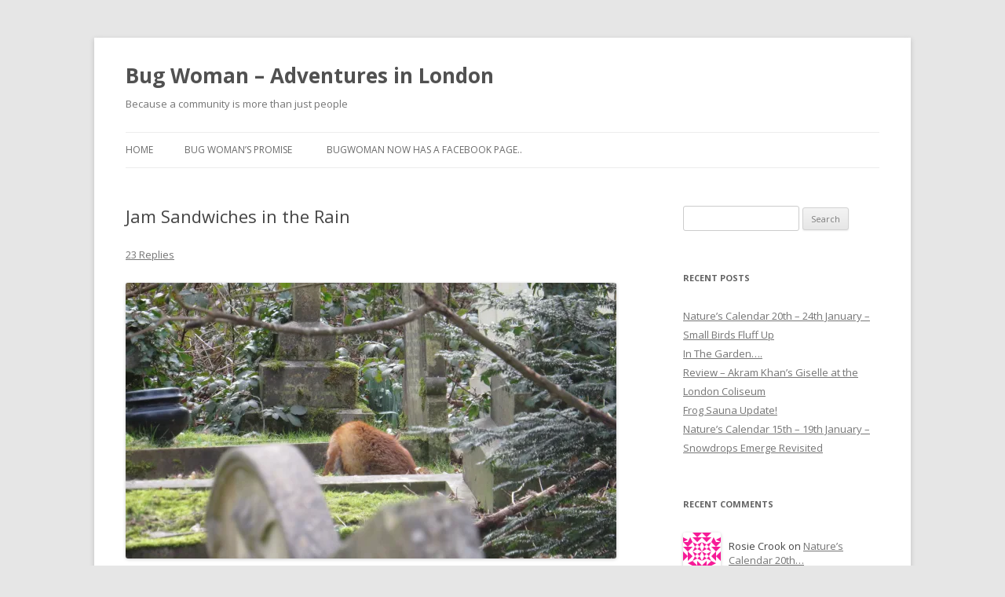

--- FILE ---
content_type: text/html; charset=UTF-8
request_url: https://bugwomanlondon.com/2016/03/05/jam-sandwiches-in-the-rain/
body_size: 28995
content:
<!DOCTYPE html>
<!--[if IE 7]>
<html class="ie ie7" lang="en-US">
<![endif]-->
<!--[if IE 8]>
<html class="ie ie8" lang="en-US">
<![endif]-->
<!--[if !(IE 7) & !(IE 8)]><!-->
<html lang="en-US">
<!--<![endif]-->
<head>
<meta charset="UTF-8" />
<meta name="viewport" content="width=device-width" />
<title>Jam Sandwiches in the Rain | Bug Woman &#8211; Adventures in London</title>
<link rel="profile" href="https://gmpg.org/xfn/11" />
<link rel="pingback" href="https://bugwomanlondon.com/xmlrpc.php">
<!--[if lt IE 9]>
<script src="https://bugwomanlondon.com/wp-content/themes/twentytwelve/js/html5.js?ver=3.7.0" type="text/javascript"></script>
<![endif]-->
<meta name='robots' content='max-image-preview:large' />
<link rel='dns-prefetch' href='//secure.gravatar.com' />
<link rel='dns-prefetch' href='//stats.wp.com' />
<link rel='dns-prefetch' href='//fonts-api.wp.com' />
<link rel='dns-prefetch' href='//widgets.wp.com' />
<link rel='dns-prefetch' href='//jetpack.wordpress.com' />
<link rel='dns-prefetch' href='//s0.wp.com' />
<link rel='dns-prefetch' href='//public-api.wordpress.com' />
<link rel='dns-prefetch' href='//0.gravatar.com' />
<link rel='dns-prefetch' href='//1.gravatar.com' />
<link rel='dns-prefetch' href='//2.gravatar.com' />
<link href='https://fonts.gstatic.com' crossorigin rel='preconnect' />
<link rel='preconnect' href='//i0.wp.com' />
<link rel='preconnect' href='//c0.wp.com' />
<link rel="alternate" type="application/rss+xml" title="Bug Woman - Adventures in London &raquo; Feed" href="https://bugwomanlondon.com/feed/" />
<link rel="alternate" type="application/rss+xml" title="Bug Woman - Adventures in London &raquo; Comments Feed" href="https://bugwomanlondon.com/comments/feed/" />
<link rel="alternate" type="application/rss+xml" title="Bug Woman - Adventures in London &raquo; Jam Sandwiches in the Rain Comments Feed" href="https://bugwomanlondon.com/2016/03/05/jam-sandwiches-in-the-rain/feed/" />
<link rel="alternate" title="oEmbed (JSON)" type="application/json+oembed" href="https://bugwomanlondon.com/wp-json/oembed/1.0/embed?url=https%3A%2F%2Fbugwomanlondon.com%2F2016%2F03%2F05%2Fjam-sandwiches-in-the-rain%2F" />
<link rel="alternate" title="oEmbed (XML)" type="text/xml+oembed" href="https://bugwomanlondon.com/wp-json/oembed/1.0/embed?url=https%3A%2F%2Fbugwomanlondon.com%2F2016%2F03%2F05%2Fjam-sandwiches-in-the-rain%2F&#038;format=xml" />
<link rel='stylesheet' id='all-css-b5d87c4d5bbf6ade508e39426b8f922e' href='https://bugwomanlondon.com/_static/??-eJyNUcFOwzAM/SG6CCE67YC4TOID+IApTaws1LGjOqHq3+MtuwxasUvkZz/7+Tlz7hxTASomYw2RxISqcIApmKFG9EbKgiDGccpMSpSW2TmRp/lvu+MB2Y1iIjmsXjuPkIE8kIsKPvhovV/MZ5vaJNAWkPJ7YjlDUkqZFSz64jesS68RlWLaIluLfkHJ1o0msa83g6nZq4O4KeYSmTqtWuw0uJVXqo8KYBxh43ibVrs5q/CjCnK2E/jrfS9hpPBf50l/yQi7qCaRA8sd2KVIlwnv6e1537/uD4f+pf8B12DZCQ==' type='text/css' media='all' />
<style id='wp-img-auto-sizes-contain-inline-css'>
img:is([sizes=auto i],[sizes^="auto," i]){contain-intrinsic-size:3000px 1500px}
/*# sourceURL=wp-img-auto-sizes-contain-inline-css */
</style>
<style id='wp-emoji-styles-inline-css'>

	img.wp-smiley, img.emoji {
		display: inline !important;
		border: none !important;
		box-shadow: none !important;
		height: 1em !important;
		width: 1em !important;
		margin: 0 0.07em !important;
		vertical-align: -0.1em !important;
		background: none !important;
		padding: 0 !important;
	}
/*# sourceURL=wp-emoji-styles-inline-css */
</style>
<style id='wp-block-library-inline-css'>
:root{--wp-block-synced-color:#7a00df;--wp-block-synced-color--rgb:122,0,223;--wp-bound-block-color:var(--wp-block-synced-color);--wp-editor-canvas-background:#ddd;--wp-admin-theme-color:#007cba;--wp-admin-theme-color--rgb:0,124,186;--wp-admin-theme-color-darker-10:#006ba1;--wp-admin-theme-color-darker-10--rgb:0,107,160.5;--wp-admin-theme-color-darker-20:#005a87;--wp-admin-theme-color-darker-20--rgb:0,90,135;--wp-admin-border-width-focus:2px}@media (min-resolution:192dpi){:root{--wp-admin-border-width-focus:1.5px}}.wp-element-button{cursor:pointer}:root .has-very-light-gray-background-color{background-color:#eee}:root .has-very-dark-gray-background-color{background-color:#313131}:root .has-very-light-gray-color{color:#eee}:root .has-very-dark-gray-color{color:#313131}:root .has-vivid-green-cyan-to-vivid-cyan-blue-gradient-background{background:linear-gradient(135deg,#00d084,#0693e3)}:root .has-purple-crush-gradient-background{background:linear-gradient(135deg,#34e2e4,#4721fb 50%,#ab1dfe)}:root .has-hazy-dawn-gradient-background{background:linear-gradient(135deg,#faaca8,#dad0ec)}:root .has-subdued-olive-gradient-background{background:linear-gradient(135deg,#fafae1,#67a671)}:root .has-atomic-cream-gradient-background{background:linear-gradient(135deg,#fdd79a,#004a59)}:root .has-nightshade-gradient-background{background:linear-gradient(135deg,#330968,#31cdcf)}:root .has-midnight-gradient-background{background:linear-gradient(135deg,#020381,#2874fc)}:root{--wp--preset--font-size--normal:16px;--wp--preset--font-size--huge:42px}.has-regular-font-size{font-size:1em}.has-larger-font-size{font-size:2.625em}.has-normal-font-size{font-size:var(--wp--preset--font-size--normal)}.has-huge-font-size{font-size:var(--wp--preset--font-size--huge)}:root .has-text-align-center{text-align:center}:root .has-text-align-left{text-align:left}:root .has-text-align-right{text-align:right}.has-fit-text{white-space:nowrap!important}#end-resizable-editor-section{display:none}.aligncenter{clear:both}.items-justified-left{justify-content:flex-start}.items-justified-center{justify-content:center}.items-justified-right{justify-content:flex-end}.items-justified-space-between{justify-content:space-between}.screen-reader-text{word-wrap:normal!important;border:0;clip-path:inset(50%);height:1px;margin:-1px;overflow:hidden;padding:0;position:absolute;width:1px}.screen-reader-text:focus{background-color:#ddd;clip-path:none;color:#444;display:block;font-size:1em;height:auto;left:5px;line-height:normal;padding:15px 23px 14px;text-decoration:none;top:5px;width:auto;z-index:100000}html :where(.has-border-color){border-style:solid}html :where([style*=border-top-color]){border-top-style:solid}html :where([style*=border-right-color]){border-right-style:solid}html :where([style*=border-bottom-color]){border-bottom-style:solid}html :where([style*=border-left-color]){border-left-style:solid}html :where([style*=border-width]){border-style:solid}html :where([style*=border-top-width]){border-top-style:solid}html :where([style*=border-right-width]){border-right-style:solid}html :where([style*=border-bottom-width]){border-bottom-style:solid}html :where([style*=border-left-width]){border-left-style:solid}html :where(img[class*=wp-image-]){height:auto;max-width:100%}:where(figure){margin:0 0 1em}html :where(.is-position-sticky){--wp-admin--admin-bar--position-offset:var(--wp-admin--admin-bar--height,0px)}@media screen and (max-width:600px){html :where(.is-position-sticky){--wp-admin--admin-bar--position-offset:0px}}
.has-text-align-justify{text-align:justify;}

/*# sourceURL=wp-block-library-inline-css */
</style><link rel='stylesheet' id='all-css-51a722f1d53596eb5b4b0df30a7ae042' href='https://bugwomanlondon.com/_static/??-eJytzt0KwjAMhuEbcsYfNj0RryXtQlrM2pC0jN29ggdewDz8eOHhW3WItTQqDVQ65+LA/TMDGUPoWWbwtgk5BKnxNUgOhrYBW+36Tcfoflh3OS3Rss9RNGRDTX/4lAjnXPgnPZfH+TZdx+lyGu9vYUN00w==' type='text/css' media='all' />
<style id='global-styles-inline-css'>
:root{--wp--preset--aspect-ratio--square: 1;--wp--preset--aspect-ratio--4-3: 4/3;--wp--preset--aspect-ratio--3-4: 3/4;--wp--preset--aspect-ratio--3-2: 3/2;--wp--preset--aspect-ratio--2-3: 2/3;--wp--preset--aspect-ratio--16-9: 16/9;--wp--preset--aspect-ratio--9-16: 9/16;--wp--preset--color--black: #000000;--wp--preset--color--cyan-bluish-gray: #abb8c3;--wp--preset--color--white: #fff;--wp--preset--color--pale-pink: #f78da7;--wp--preset--color--vivid-red: #cf2e2e;--wp--preset--color--luminous-vivid-orange: #ff6900;--wp--preset--color--luminous-vivid-amber: #fcb900;--wp--preset--color--light-green-cyan: #7bdcb5;--wp--preset--color--vivid-green-cyan: #00d084;--wp--preset--color--pale-cyan-blue: #8ed1fc;--wp--preset--color--vivid-cyan-blue: #0693e3;--wp--preset--color--vivid-purple: #9b51e0;--wp--preset--color--blue: #21759b;--wp--preset--color--dark-gray: #444;--wp--preset--color--medium-gray: #9f9f9f;--wp--preset--color--light-gray: #e6e6e6;--wp--preset--gradient--vivid-cyan-blue-to-vivid-purple: linear-gradient(135deg,rgb(6,147,227) 0%,rgb(155,81,224) 100%);--wp--preset--gradient--light-green-cyan-to-vivid-green-cyan: linear-gradient(135deg,rgb(122,220,180) 0%,rgb(0,208,130) 100%);--wp--preset--gradient--luminous-vivid-amber-to-luminous-vivid-orange: linear-gradient(135deg,rgb(252,185,0) 0%,rgb(255,105,0) 100%);--wp--preset--gradient--luminous-vivid-orange-to-vivid-red: linear-gradient(135deg,rgb(255,105,0) 0%,rgb(207,46,46) 100%);--wp--preset--gradient--very-light-gray-to-cyan-bluish-gray: linear-gradient(135deg,rgb(238,238,238) 0%,rgb(169,184,195) 100%);--wp--preset--gradient--cool-to-warm-spectrum: linear-gradient(135deg,rgb(74,234,220) 0%,rgb(151,120,209) 20%,rgb(207,42,186) 40%,rgb(238,44,130) 60%,rgb(251,105,98) 80%,rgb(254,248,76) 100%);--wp--preset--gradient--blush-light-purple: linear-gradient(135deg,rgb(255,206,236) 0%,rgb(152,150,240) 100%);--wp--preset--gradient--blush-bordeaux: linear-gradient(135deg,rgb(254,205,165) 0%,rgb(254,45,45) 50%,rgb(107,0,62) 100%);--wp--preset--gradient--luminous-dusk: linear-gradient(135deg,rgb(255,203,112) 0%,rgb(199,81,192) 50%,rgb(65,88,208) 100%);--wp--preset--gradient--pale-ocean: linear-gradient(135deg,rgb(255,245,203) 0%,rgb(182,227,212) 50%,rgb(51,167,181) 100%);--wp--preset--gradient--electric-grass: linear-gradient(135deg,rgb(202,248,128) 0%,rgb(113,206,126) 100%);--wp--preset--gradient--midnight: linear-gradient(135deg,rgb(2,3,129) 0%,rgb(40,116,252) 100%);--wp--preset--font-size--small: 13px;--wp--preset--font-size--medium: 20px;--wp--preset--font-size--large: 36px;--wp--preset--font-size--x-large: 42px;--wp--preset--font-family--albert-sans: 'Albert Sans', sans-serif;--wp--preset--font-family--alegreya: Alegreya, serif;--wp--preset--font-family--arvo: Arvo, serif;--wp--preset--font-family--bodoni-moda: 'Bodoni Moda', serif;--wp--preset--font-family--bricolage-grotesque: 'Bricolage Grotesque', sans-serif;--wp--preset--font-family--cabin: Cabin, sans-serif;--wp--preset--font-family--chivo: Chivo, sans-serif;--wp--preset--font-family--commissioner: Commissioner, sans-serif;--wp--preset--font-family--cormorant: Cormorant, serif;--wp--preset--font-family--courier-prime: 'Courier Prime', monospace;--wp--preset--font-family--crimson-pro: 'Crimson Pro', serif;--wp--preset--font-family--dm-mono: 'DM Mono', monospace;--wp--preset--font-family--dm-sans: 'DM Sans', sans-serif;--wp--preset--font-family--dm-serif-display: 'DM Serif Display', serif;--wp--preset--font-family--domine: Domine, serif;--wp--preset--font-family--eb-garamond: 'EB Garamond', serif;--wp--preset--font-family--epilogue: Epilogue, sans-serif;--wp--preset--font-family--fahkwang: Fahkwang, sans-serif;--wp--preset--font-family--figtree: Figtree, sans-serif;--wp--preset--font-family--fira-sans: 'Fira Sans', sans-serif;--wp--preset--font-family--fjalla-one: 'Fjalla One', sans-serif;--wp--preset--font-family--fraunces: Fraunces, serif;--wp--preset--font-family--gabarito: Gabarito, system-ui;--wp--preset--font-family--ibm-plex-mono: 'IBM Plex Mono', monospace;--wp--preset--font-family--ibm-plex-sans: 'IBM Plex Sans', sans-serif;--wp--preset--font-family--ibarra-real-nova: 'Ibarra Real Nova', serif;--wp--preset--font-family--instrument-serif: 'Instrument Serif', serif;--wp--preset--font-family--inter: Inter, sans-serif;--wp--preset--font-family--josefin-sans: 'Josefin Sans', sans-serif;--wp--preset--font-family--jost: Jost, sans-serif;--wp--preset--font-family--libre-baskerville: 'Libre Baskerville', serif;--wp--preset--font-family--libre-franklin: 'Libre Franklin', sans-serif;--wp--preset--font-family--literata: Literata, serif;--wp--preset--font-family--lora: Lora, serif;--wp--preset--font-family--merriweather: Merriweather, serif;--wp--preset--font-family--montserrat: Montserrat, sans-serif;--wp--preset--font-family--newsreader: Newsreader, serif;--wp--preset--font-family--noto-sans-mono: 'Noto Sans Mono', sans-serif;--wp--preset--font-family--nunito: Nunito, sans-serif;--wp--preset--font-family--open-sans: 'Open Sans', sans-serif;--wp--preset--font-family--overpass: Overpass, sans-serif;--wp--preset--font-family--pt-serif: 'PT Serif', serif;--wp--preset--font-family--petrona: Petrona, serif;--wp--preset--font-family--piazzolla: Piazzolla, serif;--wp--preset--font-family--playfair-display: 'Playfair Display', serif;--wp--preset--font-family--plus-jakarta-sans: 'Plus Jakarta Sans', sans-serif;--wp--preset--font-family--poppins: Poppins, sans-serif;--wp--preset--font-family--raleway: Raleway, sans-serif;--wp--preset--font-family--roboto: Roboto, sans-serif;--wp--preset--font-family--roboto-slab: 'Roboto Slab', serif;--wp--preset--font-family--rubik: Rubik, sans-serif;--wp--preset--font-family--rufina: Rufina, serif;--wp--preset--font-family--sora: Sora, sans-serif;--wp--preset--font-family--source-sans-3: 'Source Sans 3', sans-serif;--wp--preset--font-family--source-serif-4: 'Source Serif 4', serif;--wp--preset--font-family--space-mono: 'Space Mono', monospace;--wp--preset--font-family--syne: Syne, sans-serif;--wp--preset--font-family--texturina: Texturina, serif;--wp--preset--font-family--urbanist: Urbanist, sans-serif;--wp--preset--font-family--work-sans: 'Work Sans', sans-serif;--wp--preset--spacing--20: 0.44rem;--wp--preset--spacing--30: 0.67rem;--wp--preset--spacing--40: 1rem;--wp--preset--spacing--50: 1.5rem;--wp--preset--spacing--60: 2.25rem;--wp--preset--spacing--70: 3.38rem;--wp--preset--spacing--80: 5.06rem;--wp--preset--shadow--natural: 6px 6px 9px rgba(0, 0, 0, 0.2);--wp--preset--shadow--deep: 12px 12px 50px rgba(0, 0, 0, 0.4);--wp--preset--shadow--sharp: 6px 6px 0px rgba(0, 0, 0, 0.2);--wp--preset--shadow--outlined: 6px 6px 0px -3px rgb(255, 255, 255), 6px 6px rgb(0, 0, 0);--wp--preset--shadow--crisp: 6px 6px 0px rgb(0, 0, 0);}:where(.is-layout-flex){gap: 0.5em;}:where(.is-layout-grid){gap: 0.5em;}body .is-layout-flex{display: flex;}.is-layout-flex{flex-wrap: wrap;align-items: center;}.is-layout-flex > :is(*, div){margin: 0;}body .is-layout-grid{display: grid;}.is-layout-grid > :is(*, div){margin: 0;}:where(.wp-block-columns.is-layout-flex){gap: 2em;}:where(.wp-block-columns.is-layout-grid){gap: 2em;}:where(.wp-block-post-template.is-layout-flex){gap: 1.25em;}:where(.wp-block-post-template.is-layout-grid){gap: 1.25em;}.has-black-color{color: var(--wp--preset--color--black) !important;}.has-cyan-bluish-gray-color{color: var(--wp--preset--color--cyan-bluish-gray) !important;}.has-white-color{color: var(--wp--preset--color--white) !important;}.has-pale-pink-color{color: var(--wp--preset--color--pale-pink) !important;}.has-vivid-red-color{color: var(--wp--preset--color--vivid-red) !important;}.has-luminous-vivid-orange-color{color: var(--wp--preset--color--luminous-vivid-orange) !important;}.has-luminous-vivid-amber-color{color: var(--wp--preset--color--luminous-vivid-amber) !important;}.has-light-green-cyan-color{color: var(--wp--preset--color--light-green-cyan) !important;}.has-vivid-green-cyan-color{color: var(--wp--preset--color--vivid-green-cyan) !important;}.has-pale-cyan-blue-color{color: var(--wp--preset--color--pale-cyan-blue) !important;}.has-vivid-cyan-blue-color{color: var(--wp--preset--color--vivid-cyan-blue) !important;}.has-vivid-purple-color{color: var(--wp--preset--color--vivid-purple) !important;}.has-black-background-color{background-color: var(--wp--preset--color--black) !important;}.has-cyan-bluish-gray-background-color{background-color: var(--wp--preset--color--cyan-bluish-gray) !important;}.has-white-background-color{background-color: var(--wp--preset--color--white) !important;}.has-pale-pink-background-color{background-color: var(--wp--preset--color--pale-pink) !important;}.has-vivid-red-background-color{background-color: var(--wp--preset--color--vivid-red) !important;}.has-luminous-vivid-orange-background-color{background-color: var(--wp--preset--color--luminous-vivid-orange) !important;}.has-luminous-vivid-amber-background-color{background-color: var(--wp--preset--color--luminous-vivid-amber) !important;}.has-light-green-cyan-background-color{background-color: var(--wp--preset--color--light-green-cyan) !important;}.has-vivid-green-cyan-background-color{background-color: var(--wp--preset--color--vivid-green-cyan) !important;}.has-pale-cyan-blue-background-color{background-color: var(--wp--preset--color--pale-cyan-blue) !important;}.has-vivid-cyan-blue-background-color{background-color: var(--wp--preset--color--vivid-cyan-blue) !important;}.has-vivid-purple-background-color{background-color: var(--wp--preset--color--vivid-purple) !important;}.has-black-border-color{border-color: var(--wp--preset--color--black) !important;}.has-cyan-bluish-gray-border-color{border-color: var(--wp--preset--color--cyan-bluish-gray) !important;}.has-white-border-color{border-color: var(--wp--preset--color--white) !important;}.has-pale-pink-border-color{border-color: var(--wp--preset--color--pale-pink) !important;}.has-vivid-red-border-color{border-color: var(--wp--preset--color--vivid-red) !important;}.has-luminous-vivid-orange-border-color{border-color: var(--wp--preset--color--luminous-vivid-orange) !important;}.has-luminous-vivid-amber-border-color{border-color: var(--wp--preset--color--luminous-vivid-amber) !important;}.has-light-green-cyan-border-color{border-color: var(--wp--preset--color--light-green-cyan) !important;}.has-vivid-green-cyan-border-color{border-color: var(--wp--preset--color--vivid-green-cyan) !important;}.has-pale-cyan-blue-border-color{border-color: var(--wp--preset--color--pale-cyan-blue) !important;}.has-vivid-cyan-blue-border-color{border-color: var(--wp--preset--color--vivid-cyan-blue) !important;}.has-vivid-purple-border-color{border-color: var(--wp--preset--color--vivid-purple) !important;}.has-vivid-cyan-blue-to-vivid-purple-gradient-background{background: var(--wp--preset--gradient--vivid-cyan-blue-to-vivid-purple) !important;}.has-light-green-cyan-to-vivid-green-cyan-gradient-background{background: var(--wp--preset--gradient--light-green-cyan-to-vivid-green-cyan) !important;}.has-luminous-vivid-amber-to-luminous-vivid-orange-gradient-background{background: var(--wp--preset--gradient--luminous-vivid-amber-to-luminous-vivid-orange) !important;}.has-luminous-vivid-orange-to-vivid-red-gradient-background{background: var(--wp--preset--gradient--luminous-vivid-orange-to-vivid-red) !important;}.has-very-light-gray-to-cyan-bluish-gray-gradient-background{background: var(--wp--preset--gradient--very-light-gray-to-cyan-bluish-gray) !important;}.has-cool-to-warm-spectrum-gradient-background{background: var(--wp--preset--gradient--cool-to-warm-spectrum) !important;}.has-blush-light-purple-gradient-background{background: var(--wp--preset--gradient--blush-light-purple) !important;}.has-blush-bordeaux-gradient-background{background: var(--wp--preset--gradient--blush-bordeaux) !important;}.has-luminous-dusk-gradient-background{background: var(--wp--preset--gradient--luminous-dusk) !important;}.has-pale-ocean-gradient-background{background: var(--wp--preset--gradient--pale-ocean) !important;}.has-electric-grass-gradient-background{background: var(--wp--preset--gradient--electric-grass) !important;}.has-midnight-gradient-background{background: var(--wp--preset--gradient--midnight) !important;}.has-small-font-size{font-size: var(--wp--preset--font-size--small) !important;}.has-medium-font-size{font-size: var(--wp--preset--font-size--medium) !important;}.has-large-font-size{font-size: var(--wp--preset--font-size--large) !important;}.has-x-large-font-size{font-size: var(--wp--preset--font-size--x-large) !important;}.has-albert-sans-font-family{font-family: var(--wp--preset--font-family--albert-sans) !important;}.has-alegreya-font-family{font-family: var(--wp--preset--font-family--alegreya) !important;}.has-arvo-font-family{font-family: var(--wp--preset--font-family--arvo) !important;}.has-bodoni-moda-font-family{font-family: var(--wp--preset--font-family--bodoni-moda) !important;}.has-bricolage-grotesque-font-family{font-family: var(--wp--preset--font-family--bricolage-grotesque) !important;}.has-cabin-font-family{font-family: var(--wp--preset--font-family--cabin) !important;}.has-chivo-font-family{font-family: var(--wp--preset--font-family--chivo) !important;}.has-commissioner-font-family{font-family: var(--wp--preset--font-family--commissioner) !important;}.has-cormorant-font-family{font-family: var(--wp--preset--font-family--cormorant) !important;}.has-courier-prime-font-family{font-family: var(--wp--preset--font-family--courier-prime) !important;}.has-crimson-pro-font-family{font-family: var(--wp--preset--font-family--crimson-pro) !important;}.has-dm-mono-font-family{font-family: var(--wp--preset--font-family--dm-mono) !important;}.has-dm-sans-font-family{font-family: var(--wp--preset--font-family--dm-sans) !important;}.has-dm-serif-display-font-family{font-family: var(--wp--preset--font-family--dm-serif-display) !important;}.has-domine-font-family{font-family: var(--wp--preset--font-family--domine) !important;}.has-eb-garamond-font-family{font-family: var(--wp--preset--font-family--eb-garamond) !important;}.has-epilogue-font-family{font-family: var(--wp--preset--font-family--epilogue) !important;}.has-fahkwang-font-family{font-family: var(--wp--preset--font-family--fahkwang) !important;}.has-figtree-font-family{font-family: var(--wp--preset--font-family--figtree) !important;}.has-fira-sans-font-family{font-family: var(--wp--preset--font-family--fira-sans) !important;}.has-fjalla-one-font-family{font-family: var(--wp--preset--font-family--fjalla-one) !important;}.has-fraunces-font-family{font-family: var(--wp--preset--font-family--fraunces) !important;}.has-gabarito-font-family{font-family: var(--wp--preset--font-family--gabarito) !important;}.has-ibm-plex-mono-font-family{font-family: var(--wp--preset--font-family--ibm-plex-mono) !important;}.has-ibm-plex-sans-font-family{font-family: var(--wp--preset--font-family--ibm-plex-sans) !important;}.has-ibarra-real-nova-font-family{font-family: var(--wp--preset--font-family--ibarra-real-nova) !important;}.has-instrument-serif-font-family{font-family: var(--wp--preset--font-family--instrument-serif) !important;}.has-inter-font-family{font-family: var(--wp--preset--font-family--inter) !important;}.has-josefin-sans-font-family{font-family: var(--wp--preset--font-family--josefin-sans) !important;}.has-jost-font-family{font-family: var(--wp--preset--font-family--jost) !important;}.has-libre-baskerville-font-family{font-family: var(--wp--preset--font-family--libre-baskerville) !important;}.has-libre-franklin-font-family{font-family: var(--wp--preset--font-family--libre-franklin) !important;}.has-literata-font-family{font-family: var(--wp--preset--font-family--literata) !important;}.has-lora-font-family{font-family: var(--wp--preset--font-family--lora) !important;}.has-merriweather-font-family{font-family: var(--wp--preset--font-family--merriweather) !important;}.has-montserrat-font-family{font-family: var(--wp--preset--font-family--montserrat) !important;}.has-newsreader-font-family{font-family: var(--wp--preset--font-family--newsreader) !important;}.has-noto-sans-mono-font-family{font-family: var(--wp--preset--font-family--noto-sans-mono) !important;}.has-nunito-font-family{font-family: var(--wp--preset--font-family--nunito) !important;}.has-open-sans-font-family{font-family: var(--wp--preset--font-family--open-sans) !important;}.has-overpass-font-family{font-family: var(--wp--preset--font-family--overpass) !important;}.has-pt-serif-font-family{font-family: var(--wp--preset--font-family--pt-serif) !important;}.has-petrona-font-family{font-family: var(--wp--preset--font-family--petrona) !important;}.has-piazzolla-font-family{font-family: var(--wp--preset--font-family--piazzolla) !important;}.has-playfair-display-font-family{font-family: var(--wp--preset--font-family--playfair-display) !important;}.has-plus-jakarta-sans-font-family{font-family: var(--wp--preset--font-family--plus-jakarta-sans) !important;}.has-poppins-font-family{font-family: var(--wp--preset--font-family--poppins) !important;}.has-raleway-font-family{font-family: var(--wp--preset--font-family--raleway) !important;}.has-roboto-font-family{font-family: var(--wp--preset--font-family--roboto) !important;}.has-roboto-slab-font-family{font-family: var(--wp--preset--font-family--roboto-slab) !important;}.has-rubik-font-family{font-family: var(--wp--preset--font-family--rubik) !important;}.has-rufina-font-family{font-family: var(--wp--preset--font-family--rufina) !important;}.has-sora-font-family{font-family: var(--wp--preset--font-family--sora) !important;}.has-source-sans-3-font-family{font-family: var(--wp--preset--font-family--source-sans-3) !important;}.has-source-serif-4-font-family{font-family: var(--wp--preset--font-family--source-serif-4) !important;}.has-space-mono-font-family{font-family: var(--wp--preset--font-family--space-mono) !important;}.has-syne-font-family{font-family: var(--wp--preset--font-family--syne) !important;}.has-texturina-font-family{font-family: var(--wp--preset--font-family--texturina) !important;}.has-urbanist-font-family{font-family: var(--wp--preset--font-family--urbanist) !important;}.has-work-sans-font-family{font-family: var(--wp--preset--font-family--work-sans) !important;}
/*# sourceURL=global-styles-inline-css */
</style>

<style id='classic-theme-styles-inline-css'>
/*! This file is auto-generated */
.wp-block-button__link{color:#fff;background-color:#32373c;border-radius:9999px;box-shadow:none;text-decoration:none;padding:calc(.667em + 2px) calc(1.333em + 2px);font-size:1.125em}.wp-block-file__button{background:#32373c;color:#fff;text-decoration:none}
/*# sourceURL=/wp-includes/css/classic-themes.min.css */
</style>
<link rel='stylesheet' id='dashicons-css' href='https://bugwomanlondon.com/wp-includes/css/dashicons.min.css?ver=6.9' media='all' />
<link rel='stylesheet' id='twentytwelve-fonts-css' href='https://fonts-api.wp.com/css?family=Open+Sans%3A400italic%2C700italic%2C400%2C700&#038;subset=latin%2Clatin-ext&#038;display=fallback' media='all' />
<style id='jetpack-global-styles-frontend-style-inline-css'>
:root { --font-headings: unset; --font-base: unset; --font-headings-default: -apple-system,BlinkMacSystemFont,"Segoe UI",Roboto,Oxygen-Sans,Ubuntu,Cantarell,"Helvetica Neue",sans-serif; --font-base-default: -apple-system,BlinkMacSystemFont,"Segoe UI",Roboto,Oxygen-Sans,Ubuntu,Cantarell,"Helvetica Neue",sans-serif;}
/*# sourceURL=jetpack-global-styles-frontend-style-inline-css */
</style>
<script type="text/javascript" id="jetpack-mu-wpcom-settings-js-before">
/* <![CDATA[ */
var JETPACK_MU_WPCOM_SETTINGS = {"assetsUrl":"https://bugwomanlondon.com/wp-content/mu-plugins/wpcomsh/jetpack_vendor/automattic/jetpack-mu-wpcom/src/build/"};
//# sourceURL=jetpack-mu-wpcom-settings-js-before
/* ]]> */
</script>
<script type="text/javascript" src="https://bugwomanlondon.com/wp-includes/js/jquery/jquery.min.js?ver=3.7.1" id="jquery-core-js"></script>
<script type='text/javascript'  src='https://bugwomanlondon.com/wp-includes/js/jquery/jquery-migrate.min.js?m=1686289764'></script>
<link rel="https://api.w.org/" href="https://bugwomanlondon.com/wp-json/" /><link rel="alternate" title="JSON" type="application/json" href="https://bugwomanlondon.com/wp-json/wp/v2/posts/4826" /><link rel="EditURI" type="application/rsd+xml" title="RSD" href="https://bugwomanlondon.com/xmlrpc.php?rsd" />

<link rel="canonical" href="https://bugwomanlondon.com/2016/03/05/jam-sandwiches-in-the-rain/" />
<link rel='shortlink' href='https://wp.me/p4lQQp-1fQ' />
	<style>img#wpstats{display:none}</style>
		<style type="text/css">.recentcomments a{display:inline !important;padding:0 !important;margin:0 !important;}</style>		<style type="text/css">
			.recentcomments a {
				display: inline !important;
				padding: 0 !important;
				margin: 0 !important;
			}

			table.recentcommentsavatartop img.avatar, table.recentcommentsavatarend img.avatar {
				border: 0;
				margin: 0;
			}

			table.recentcommentsavatartop a, table.recentcommentsavatarend a {
				border: 0 !important;
				background-color: transparent !important;
			}

			td.recentcommentsavatarend, td.recentcommentsavatartop {
				padding: 0 0 1px 0;
				margin: 0;
			}

			td.recentcommentstextend {
				border: none !important;
				padding: 0 0 2px 10px;
			}

			.rtl td.recentcommentstextend {
				padding: 0 10px 2px 0;
			}

			td.recentcommentstexttop {
				border: none;
				padding: 0 0 0 10px;
			}

			.rtl td.recentcommentstexttop {
				padding: 0 10px 0 0;
			}
		</style>
		<meta name="description" content="Dear Readers, when I was in St Pancras and Islington Cemetery last week, I noticed a fox resting on a mossy mound in the late winter sunshine. The foxes here are truly wild creatures, apt to melt away into the undergrowth as soon as they see a human, so I was surprised to see this&hellip;" />
<link rel="amphtml" href="https://bugwomanlondon.com/2016/03/05/jam-sandwiches-in-the-rain/?amp">
<!-- Jetpack Open Graph Tags -->
<meta property="og:type" content="article" />
<meta property="og:title" content="Jam Sandwiches in the Rain" />
<meta property="og:url" content="https://bugwomanlondon.com/2016/03/05/jam-sandwiches-in-the-rain/" />
<meta property="og:description" content="Dear Readers, when I was in St Pancras and Islington Cemetery last week, I noticed a fox resting on a mossy mound in the late winter sunshine. The foxes here are truly wild creatures, apt to melt a…" />
<meta property="article:published_time" content="2016-03-05T16:05:40+00:00" />
<meta property="article:modified_time" content="2016-03-05T16:10:54+00:00" />
<meta property="og:site_name" content="Bug Woman - Adventures in London" />
<meta property="og:image" content="https://bugwomanlondon.com/wp-content/uploads/2016/03/img_5570-2.jpg" />
<meta property="og:image:width" content="1168" />
<meta property="og:image:height" content="875" />
<meta property="og:image:alt" content="" />
<meta property="og:locale" content="en_US" />
<meta name="twitter:text:title" content="Jam Sandwiches in the Rain" />
<meta name="twitter:image" content="https://bugwomanlondon.com/wp-content/uploads/2016/03/img_5570-2.jpg?w=640" />
<meta name="twitter:card" content="summary_large_image" />

<!-- End Jetpack Open Graph Tags -->
<link rel="icon" href="https://s0.wp.com/i/webclip.png" sizes="32x32" />
<link rel="icon" href="https://s0.wp.com/i/webclip.png" sizes="192x192" />
<link rel="apple-touch-icon" href="https://s0.wp.com/i/webclip.png" />
<meta name="msapplication-TileImage" content="https://s0.wp.com/i/webclip.png" />
<link rel='stylesheet' id='all-css-45e3e72c5479ec8ad8ec71717e95d7b6' href='https://bugwomanlondon.com/_static/??-eJyFjUsOgzAMRC8EmJ/oqupRELhWZQixFSfk+qULFixQt/PmzWQtUXwkH0Fd+rA3WCjqhCuM7BFmJ7gaWGalUKFZke+NTd7JkQFOQZKRO0F5Bv8GLpdpNgyskeVo7Ez5Z7+2Z/MY+rruhq79AidwR08=' type='text/css' media='all' />
</head>

<body class="wp-singular post-template-default single single-post postid-4826 single-format-standard wp-embed-responsive wp-theme-twentytwelve is-twentytwelve custom-font-enabled single-author">
<div id="page" class="hfeed site">
	<header id="masthead" class="site-header">
				<hgroup>
			<h1 class="site-title"><a href="https://bugwomanlondon.com/" title="Bug Woman &#8211; Adventures in London" rel="home">Bug Woman &#8211; Adventures in London</a></h1>
			<h2 class="site-description">Because a community is more than just people</h2>
		</hgroup>

		<nav id="site-navigation" class="main-navigation">
			<button class="menu-toggle">Menu</button>
			<a class="assistive-text" href="#content" title="Skip to content">Skip to content</a>
			<div class="nav-menu"><ul>
<li ><a href="https://bugwomanlondon.com/">Home</a></li><li class="page_item page-item-58966"><a href="https://bugwomanlondon.com/bugwomans-promise/">Bug Woman&#8217;s Promise</a></li>
<li class="page_item page-item-212"><a href="https://bugwomanlondon.com/bugwoman-now-has-a-facebook-page/">Bugwoman Now Has a Facebook Page..</a></li>
</ul></div>
		</nav><!-- #site-navigation -->

			</header><!-- #masthead -->

	<div id="main" class="wrapper">
	<div id="primary" class="site-content">
		<div id="content" role="main">

			
				
	<article id="post-4826" class="post-4826 post type-post status-publish format-standard hentry category-london-mammals">
				<header class="entry-header">
			
						<h1 class="entry-title">Jam Sandwiches in the Rain</h1>
										<div class="comments-link">
					<a href="https://bugwomanlondon.com/2016/03/05/jam-sandwiches-in-the-rain/#comments">23 Replies</a>				</div><!-- .comments-link -->
					</header><!-- .entry-header -->

				<div class="entry-content">
			<p><a href="https://i0.wp.com/bugwomanlondon.com/wp-content/uploads/2016/03/img_5567.jpg?ssl=1" rel="attachment wp-att-4827"><img data-recalc-dims="1" fetchpriority="high" decoding="async" data-attachment-id="4827" data-permalink="https://bugwomanlondon.com/2016/03/05/jam-sandwiches-in-the-rain/img_5567/" data-orig-file="https://i0.wp.com/bugwomanlondon.com/wp-content/uploads/2016/03/img_5567.jpg?fit=4000%2C2248&amp;ssl=1" data-orig-size="4000,2248" data-comments-opened="1" data-image-meta="{&quot;aperture&quot;:&quot;5.6&quot;,&quot;credit&quot;:&quot;&quot;,&quot;camera&quot;:&quot;Canon PowerShot SX50 HS&quot;,&quot;caption&quot;:&quot;&quot;,&quot;created_timestamp&quot;:&quot;1456664044&quot;,&quot;copyright&quot;:&quot;&quot;,&quot;focal_length&quot;:&quot;81.765&quot;,&quot;iso&quot;:&quot;400&quot;,&quot;shutter_speed&quot;:&quot;0.005&quot;,&quot;title&quot;:&quot;&quot;,&quot;orientation&quot;:&quot;1&quot;}" data-image-title="IMG_5567" data-image-description="" data-image-caption="" data-medium-file="https://i0.wp.com/bugwomanlondon.com/wp-content/uploads/2016/03/img_5567.jpg?fit=300%2C169&amp;ssl=1" data-large-file="https://i0.wp.com/bugwomanlondon.com/wp-content/uploads/2016/03/img_5567.jpg?fit=625%2C351&amp;ssl=1" class="aligncenter size-large wp-image-4827" src="https://i0.wp.com/bugwomanlondon.com/wp-content/uploads/2016/03/img_5567.jpg?resize=625%2C351&#038;ssl=1" alt="IMG_5567" width="625" height="351" /></a>Dear Readers, when I was in St Pancras and Islington Cemetery last week, I noticed a fox resting on a mossy mound in the late winter sunshine. The foxes here are truly wild creatures, apt to melt away into the undergrowth as soon as they see a human, so I was surprised to see this one in daylight.</p>
<p><a href="https://i0.wp.com/bugwomanlondon.com/wp-content/uploads/2016/03/img_5569.jpg?ssl=1" rel="attachment wp-att-4829"><img data-recalc-dims="1" decoding="async" data-attachment-id="4829" data-permalink="https://bugwomanlondon.com/2016/03/05/jam-sandwiches-in-the-rain/img_5569/" data-orig-file="https://i0.wp.com/bugwomanlondon.com/wp-content/uploads/2016/03/img_5569.jpg?fit=4000%2C2248&amp;ssl=1" data-orig-size="4000,2248" data-comments-opened="1" data-image-meta="{&quot;aperture&quot;:&quot;5.6&quot;,&quot;credit&quot;:&quot;&quot;,&quot;camera&quot;:&quot;Canon PowerShot SX50 HS&quot;,&quot;caption&quot;:&quot;&quot;,&quot;created_timestamp&quot;:&quot;1456664063&quot;,&quot;copyright&quot;:&quot;&quot;,&quot;focal_length&quot;:&quot;89.462&quot;,&quot;iso&quot;:&quot;400&quot;,&quot;shutter_speed&quot;:&quot;0.00625&quot;,&quot;title&quot;:&quot;&quot;,&quot;orientation&quot;:&quot;1&quot;}" data-image-title="IMG_5569" data-image-description="" data-image-caption="" data-medium-file="https://i0.wp.com/bugwomanlondon.com/wp-content/uploads/2016/03/img_5569.jpg?fit=300%2C169&amp;ssl=1" data-large-file="https://i0.wp.com/bugwomanlondon.com/wp-content/uploads/2016/03/img_5569.jpg?fit=625%2C351&amp;ssl=1" class="aligncenter size-large wp-image-4829" src="https://i0.wp.com/bugwomanlondon.com/wp-content/uploads/2016/03/img_5569.jpg?resize=625%2C351&#038;ssl=1" alt="IMG_5569" width="625" height="351" /></a>I am always delighted by the appearance of a fox, whether he is trotting up the street after opening all the food-waste bins ( a recently acquired skill) or here in the cemetery. But it wasn&#8217;t until I got home and looked closely at my photographs that I realised that this particular fox has a problem.</p>
<p><a href="https://i0.wp.com/bugwomanlondon.com/wp-content/uploads/2016/03/img_5571.jpg?ssl=1" rel="attachment wp-att-4831"><img data-recalc-dims="1" decoding="async" data-attachment-id="4831" data-permalink="https://bugwomanlondon.com/2016/03/05/jam-sandwiches-in-the-rain/img_5571/" data-orig-file="https://i0.wp.com/bugwomanlondon.com/wp-content/uploads/2016/03/img_5571.jpg?fit=4000%2C2248&amp;ssl=1" data-orig-size="4000,2248" data-comments-opened="1" data-image-meta="{&quot;aperture&quot;:&quot;5.6&quot;,&quot;credit&quot;:&quot;&quot;,&quot;camera&quot;:&quot;Canon PowerShot SX50 HS&quot;,&quot;caption&quot;:&quot;&quot;,&quot;created_timestamp&quot;:&quot;1456664070&quot;,&quot;copyright&quot;:&quot;&quot;,&quot;focal_length&quot;:&quot;128.823&quot;,&quot;iso&quot;:&quot;400&quot;,&quot;shutter_speed&quot;:&quot;0.00625&quot;,&quot;title&quot;:&quot;&quot;,&quot;orientation&quot;:&quot;1&quot;}" data-image-title="IMG_5571" data-image-description="" data-image-caption="" data-medium-file="https://i0.wp.com/bugwomanlondon.com/wp-content/uploads/2016/03/img_5571.jpg?fit=300%2C169&amp;ssl=1" data-large-file="https://i0.wp.com/bugwomanlondon.com/wp-content/uploads/2016/03/img_5571.jpg?fit=625%2C351&amp;ssl=1" class="aligncenter size-large wp-image-4831" src="https://i0.wp.com/bugwomanlondon.com/wp-content/uploads/2016/03/img_5571.jpg?resize=625%2C351&#038;ssl=1" alt="IMG_5571" width="625" height="351" /></a>A quick glance at the fox&#8217;s rear-end shows that he has a horrible case of sarcoptic mange. This is not unusual in town foxes, and some veterinarians believe that it might be so prevalent because of the stress and poor nutrition that urban animals are prone to. Believe it or not, according to the fox charities that I contacted (details below) this is a relatively mild case. Left untreated, however, it is likely to get worse.</p>
<p><a href="https://i0.wp.com/bugwomanlondon.com/wp-content/uploads/2016/03/img_5570.jpg?ssl=1" rel="attachment wp-att-4830"><img data-recalc-dims="1" loading="lazy" decoding="async" data-attachment-id="4830" data-permalink="https://bugwomanlondon.com/2016/03/05/jam-sandwiches-in-the-rain/img_5570/" data-orig-file="https://i0.wp.com/bugwomanlondon.com/wp-content/uploads/2016/03/img_5570.jpg?fit=4000%2C2248&amp;ssl=1" data-orig-size="4000,2248" data-comments-opened="1" data-image-meta="{&quot;aperture&quot;:&quot;5.6&quot;,&quot;credit&quot;:&quot;&quot;,&quot;camera&quot;:&quot;Canon PowerShot SX50 HS&quot;,&quot;caption&quot;:&quot;&quot;,&quot;created_timestamp&quot;:&quot;1456664066&quot;,&quot;copyright&quot;:&quot;&quot;,&quot;focal_length&quot;:&quot;89.462&quot;,&quot;iso&quot;:&quot;400&quot;,&quot;shutter_speed&quot;:&quot;0.005&quot;,&quot;title&quot;:&quot;&quot;,&quot;orientation&quot;:&quot;1&quot;}" data-image-title="IMG_5570" data-image-description="" data-image-caption="&lt;p&gt;The fox with mange&lt;/p&gt;
" data-medium-file="https://i0.wp.com/bugwomanlondon.com/wp-content/uploads/2016/03/img_5570.jpg?fit=300%2C169&amp;ssl=1" data-large-file="https://i0.wp.com/bugwomanlondon.com/wp-content/uploads/2016/03/img_5570.jpg?fit=625%2C351&amp;ssl=1" class="aligncenter size-large wp-image-4830" src="https://i0.wp.com/bugwomanlondon.com/wp-content/uploads/2016/03/img_5570.jpg?resize=625%2C351&#038;ssl=1" alt="IMG_5570" width="625" height="351" /></a>Sarcoptic mange (also known as scabies) is caused by a microscopic mite, which burrows into the skin, causing hair-loss and irritation. The biting and scratching at the affected area can give rise to skin infection and also encourages the mites to spread, which can ultimately be fatal. Foxes can tear themselves apart trying to deal with the intense itching, to the extent that they no longer eat or drink. This is an infernal parasite, and one which is all too common.</p>
<p>If this was a fox that visited my garden, it might be worth working with one of the fox charities to see if it could be trapped and treated with the pharmaceuticals that are normally used &#8211; Stronghold to kill the mites, and a wide-spectrum antibiotic to sort out the infection. But there is no way that anyone will set a trap on public land, when anything from the wrong fox to a cat to somebody&#8217;s pet dog could be caught. Nor could the drugs just be left around for the fox to find, as they are dangerous to nursing and pregnant animals, and can even be poisonous.</p>
<p>Which brings me to homeopathy.</p>
<p><a href="https://i0.wp.com/bugwomanlondon.com/wp-content/uploads/2016/03/img_5568.jpg?ssl=1" rel="attachment wp-att-4828"><img data-recalc-dims="1" loading="lazy" decoding="async" data-attachment-id="4828" data-permalink="https://bugwomanlondon.com/2016/03/05/jam-sandwiches-in-the-rain/img_5568/" data-orig-file="https://i0.wp.com/bugwomanlondon.com/wp-content/uploads/2016/03/img_5568.jpg?fit=4000%2C2248&amp;ssl=1" data-orig-size="4000,2248" data-comments-opened="1" data-image-meta="{&quot;aperture&quot;:&quot;5.6&quot;,&quot;credit&quot;:&quot;&quot;,&quot;camera&quot;:&quot;Canon PowerShot SX50 HS&quot;,&quot;caption&quot;:&quot;&quot;,&quot;created_timestamp&quot;:&quot;1456664058&quot;,&quot;copyright&quot;:&quot;&quot;,&quot;focal_length&quot;:&quot;53.928&quot;,&quot;iso&quot;:&quot;400&quot;,&quot;shutter_speed&quot;:&quot;0.005&quot;,&quot;title&quot;:&quot;&quot;,&quot;orientation&quot;:&quot;1&quot;}" data-image-title="IMG_5568" data-image-description="" data-image-caption="" data-medium-file="https://i0.wp.com/bugwomanlondon.com/wp-content/uploads/2016/03/img_5568.jpg?fit=300%2C169&amp;ssl=1" data-large-file="https://i0.wp.com/bugwomanlondon.com/wp-content/uploads/2016/03/img_5568.jpg?fit=625%2C351&amp;ssl=1" class="aligncenter size-large wp-image-4828" src="https://i0.wp.com/bugwomanlondon.com/wp-content/uploads/2016/03/img_5568.jpg?resize=625%2C351&#038;ssl=1" alt="IMG_5568" width="625" height="351" /></a>I will admit to being a homeopathy skeptic. I believe in the efficacy of herbal treatments, acupuncture, and many other &#8216;alternative&#8217; therapies, but I find it difficult to believe that a solution so dilute that the active ingredient may be only a few molecules can be helpful. But be that as it may, I know that, used with foxes, a homeopathic remedy ( Arsenicum album and sulphur 30c) has proved to be extremely efficacious in treating mange. It isn&#8217;t clear why, but there is a theory that it supports the immune system of the fox, enabling the animal to resist the worst effects of the infection. It is completely harmless to other animals, and can be used without concern even amongst pregnant or lactating animals.</p>
<p>And so, for the past few days, I have been trudging down to the cemetery and depositing a jam sandwich, cut into 15 tiny pieces and containing exactly four drops of the homeopathic remedy, on the mossy knoll where I last saw the fox. And some days, it&#8217;s been a bit of a wild and windy walk, with a huge hail storm on Wednesday, and a relentless drizzle on Thursday. But there are compensations.</p>
<p><a href="https://i0.wp.com/bugwomanlondon.com/wp-content/uploads/2016/03/img_5599.jpg?ssl=1" rel="attachment wp-att-4855"><img data-recalc-dims="1" loading="lazy" decoding="async" data-attachment-id="4838" data-permalink="https://bugwomanlondon.com/2016/03/05/jam-sandwiches-in-the-rain/img_5579/" data-orig-file="https://i0.wp.com/bugwomanlondon.com/wp-content/uploads/2016/03/img_5579.jpg?fit=4000%2C2248&amp;ssl=1" data-orig-size="4000,2248" data-comments-opened="1" data-image-meta="{&quot;aperture&quot;:&quot;6.5&quot;,&quot;credit&quot;:&quot;&quot;,&quot;camera&quot;:&quot;Canon PowerShot SX50 HS&quot;,&quot;caption&quot;:&quot;&quot;,&quot;created_timestamp&quot;:&quot;1457026180&quot;,&quot;copyright&quot;:&quot;&quot;,&quot;focal_length&quot;:&quot;204.306&quot;,&quot;iso&quot;:&quot;400&quot;,&quot;shutter_speed&quot;:&quot;0.0125&quot;,&quot;title&quot;:&quot;&quot;,&quot;orientation&quot;:&quot;1&quot;}" data-image-title="IMG_5579" data-image-description="" data-image-caption="" data-medium-file="https://i0.wp.com/bugwomanlondon.com/wp-content/uploads/2016/03/img_5579.jpg?fit=300%2C169&amp;ssl=1" data-large-file="https://i0.wp.com/bugwomanlondon.com/wp-content/uploads/2016/03/img_5579.jpg?fit=625%2C351&amp;ssl=1" class="aligncenter size-large wp-image-4838" src="https://i0.wp.com/bugwomanlondon.com/wp-content/uploads/2016/03/img_5579.jpg?resize=625%2C351&#038;ssl=1" alt="IMG_5579" width="625" height="351" /><img data-recalc-dims="1" loading="lazy" decoding="async" data-attachment-id="4855" data-permalink="https://bugwomanlondon.com/2016/03/05/jam-sandwiches-in-the-rain/img_5599/" data-orig-file="https://i0.wp.com/bugwomanlondon.com/wp-content/uploads/2016/03/img_5599.jpg?fit=4000%2C2248&amp;ssl=1" data-orig-size="4000,2248" data-comments-opened="1" data-image-meta="{&quot;aperture&quot;:&quot;5.6&quot;,&quot;credit&quot;:&quot;&quot;,&quot;camera&quot;:&quot;Canon PowerShot SX50 HS&quot;,&quot;caption&quot;:&quot;&quot;,&quot;created_timestamp&quot;:&quot;1457111168&quot;,&quot;copyright&quot;:&quot;&quot;,&quot;focal_length&quot;:&quot;131.109&quot;,&quot;iso&quot;:&quot;800&quot;,&quot;shutter_speed&quot;:&quot;0.016666666666667&quot;,&quot;title&quot;:&quot;&quot;,&quot;orientation&quot;:&quot;1&quot;}" data-image-title="IMG_5599" data-image-description="" data-image-caption="" data-medium-file="https://i0.wp.com/bugwomanlondon.com/wp-content/uploads/2016/03/img_5599.jpg?fit=300%2C169&amp;ssl=1" data-large-file="https://i0.wp.com/bugwomanlondon.com/wp-content/uploads/2016/03/img_5599.jpg?fit=625%2C351&amp;ssl=1" class="aligncenter size-large wp-image-4855" src="https://i0.wp.com/bugwomanlondon.com/wp-content/uploads/2016/03/img_5599.jpg?resize=625%2C351&#038;ssl=1" alt="IMG_5599" width="625" height="351" /></a><a href="https://i0.wp.com/bugwomanlondon.com/wp-content/uploads/2016/03/img_5592.jpg?ssl=1" rel="attachment wp-att-4849"><img data-recalc-dims="1" loading="lazy" decoding="async" data-attachment-id="4849" data-permalink="https://bugwomanlondon.com/2016/03/05/jam-sandwiches-in-the-rain/img_5592/" data-orig-file="https://i0.wp.com/bugwomanlondon.com/wp-content/uploads/2016/03/img_5592.jpg?fit=4000%2C2248&amp;ssl=1" data-orig-size="4000,2248" data-comments-opened="1" data-image-meta="{&quot;aperture&quot;:&quot;5.6&quot;,&quot;credit&quot;:&quot;&quot;,&quot;camera&quot;:&quot;Canon PowerShot SX50 HS&quot;,&quot;caption&quot;:&quot;&quot;,&quot;created_timestamp&quot;:&quot;1457026888&quot;,&quot;copyright&quot;:&quot;&quot;,&quot;focal_length&quot;:&quot;17.141&quot;,&quot;iso&quot;:&quot;400&quot;,&quot;shutter_speed&quot;:&quot;0.033333333333333&quot;,&quot;title&quot;:&quot;&quot;,&quot;orientation&quot;:&quot;1&quot;}" data-image-title="IMG_5592" data-image-description="" data-image-caption="" data-medium-file="https://i0.wp.com/bugwomanlondon.com/wp-content/uploads/2016/03/img_5592.jpg?fit=300%2C169&amp;ssl=1" data-large-file="https://i0.wp.com/bugwomanlondon.com/wp-content/uploads/2016/03/img_5592.jpg?fit=625%2C351&amp;ssl=1" class="aligncenter size-large wp-image-4849" src="https://i0.wp.com/bugwomanlondon.com/wp-content/uploads/2016/03/img_5592.jpg?resize=625%2C351&#038;ssl=1" alt="IMG_5592" width="625" height="351" /></a></p>
<p><a href="https://i0.wp.com/bugwomanlondon.com/wp-content/uploads/2016/03/img_5597.jpg?ssl=1" rel="attachment wp-att-4853"><img data-recalc-dims="1" loading="lazy" decoding="async" data-attachment-id="4853" data-permalink="https://bugwomanlondon.com/2016/03/05/jam-sandwiches-in-the-rain/img_5597/" data-orig-file="https://i0.wp.com/bugwomanlondon.com/wp-content/uploads/2016/03/img_5597.jpg?fit=4000%2C2248&amp;ssl=1" data-orig-size="4000,2248" data-comments-opened="1" data-image-meta="{&quot;aperture&quot;:&quot;5&quot;,&quot;credit&quot;:&quot;&quot;,&quot;camera&quot;:&quot;Canon PowerShot SX50 HS&quot;,&quot;caption&quot;:&quot;&quot;,&quot;created_timestamp&quot;:&quot;1457027334&quot;,&quot;copyright&quot;:&quot;&quot;,&quot;focal_length&quot;:&quot;14.654&quot;,&quot;iso&quot;:&quot;160&quot;,&quot;shutter_speed&quot;:&quot;0.02&quot;,&quot;title&quot;:&quot;&quot;,&quot;orientation&quot;:&quot;1&quot;}" data-image-title="IMG_5597" data-image-description="" data-image-caption="" data-medium-file="https://i0.wp.com/bugwomanlondon.com/wp-content/uploads/2016/03/img_5597.jpg?fit=300%2C169&amp;ssl=1" data-large-file="https://i0.wp.com/bugwomanlondon.com/wp-content/uploads/2016/03/img_5597.jpg?fit=625%2C351&amp;ssl=1" class="aligncenter size-large wp-image-4853" src="https://i0.wp.com/bugwomanlondon.com/wp-content/uploads/2016/03/img_5597.jpg?resize=625%2C351&#038;ssl=1" alt="IMG_5597" width="625" height="351" /></a>When faced by all the human and animal tragedy in the world, I feel overwhelmed. I have no idea where to start. There is misery at home and abroad, and everything cries out for help. In the midst of all this, I feel helpless, useless. But this is one tiny thing that I can do. Will it work? Who can say. I do know that every last scrap of the sandwich is eaten, though whether by &#8216;my&#8217; fox or some other creature I don&#8217;t know.</p>
<p>I feel that there is something  worthwhile just in the act of witnessing, of noticing that a fellow creature is suffering, of trying to help. Compassion is a muscle that has to be exercised, and I know, for myself, how easy it is for it to atrophy. I often feel so loaded down with my own worries that I&#8217;m reluctant to take on even the smallest element of somebody else&#8217;s troubles. And yet, when I&#8217;ve finished this piece, I&#8217;ll put on my trainers and stride out, through the mud in Coldfall Wood and onwards, a jam sandwich in my pocket, knowing full well that I&#8217;m probably on a fool&#8217;s errand, but heading off just the same. This fox has crept in under my defences and looks at me with his amber eyes, challenging me not to look away.</p>
<p><a href="https://i0.wp.com/bugwomanlondon.com/wp-content/uploads/2016/03/img_5570-2.jpg?ssl=1" rel="attachment wp-att-4857"><img data-recalc-dims="1" loading="lazy" decoding="async" data-attachment-id="4857" data-permalink="https://bugwomanlondon.com/2016/03/05/jam-sandwiches-in-the-rain/img_5570-2/" data-orig-file="https://i0.wp.com/bugwomanlondon.com/wp-content/uploads/2016/03/img_5570-2.jpg?fit=1168%2C875&amp;ssl=1" data-orig-size="1168,875" data-comments-opened="1" data-image-meta="{&quot;aperture&quot;:&quot;5.6&quot;,&quot;credit&quot;:&quot;&quot;,&quot;camera&quot;:&quot;Canon PowerShot SX50 HS&quot;,&quot;caption&quot;:&quot;&quot;,&quot;created_timestamp&quot;:&quot;1456664066&quot;,&quot;copyright&quot;:&quot;&quot;,&quot;focal_length&quot;:&quot;89.462&quot;,&quot;iso&quot;:&quot;400&quot;,&quot;shutter_speed&quot;:&quot;0.005&quot;,&quot;title&quot;:&quot;&quot;,&quot;orientation&quot;:&quot;1&quot;}" data-image-title="IMG_5570 (2)" data-image-description="" data-image-caption="&lt;p&gt;&amp;#8216;My&amp;#8217; mangy fox&lt;/p&gt;
" data-medium-file="https://i0.wp.com/bugwomanlondon.com/wp-content/uploads/2016/03/img_5570-2.jpg?fit=300%2C225&amp;ssl=1" data-large-file="https://i0.wp.com/bugwomanlondon.com/wp-content/uploads/2016/03/img_5570-2.jpg?fit=625%2C468&amp;ssl=1" class="aligncenter size-large wp-image-4857" src="https://i0.wp.com/bugwomanlondon.com/wp-content/uploads/2016/03/img_5570-2.jpg?resize=625%2C468&#038;ssl=1" alt="IMG_5570 (2)" width="625" height="468" /></a><em><strong>Fox Charities</strong></em></p>
<p>The <a href="http://foxproject.org.uk/">Fox Project</a> is based in Kent, and works in southern England, but will give advice if you contact them wherever you are based.</p>
<p>The <a href="http://www.nfws.org.uk/">National Fox Welfare Society</a> is a great source of help and information, and also sends out free homeopathic treatment for mange (though I recommend providing a donation if you can afford it)</p>
<div class="sharedaddy sd-sharing-enabled"><div class="robots-nocontent sd-block sd-social sd-social-icon-text sd-sharing"><h3 class="sd-title">Share this:</h3><div class="sd-content"><ul><li class="share-twitter"><a rel="nofollow noopener noreferrer"
				data-shared="sharing-twitter-4826"
				class="share-twitter sd-button share-icon"
				href="https://bugwomanlondon.com/2016/03/05/jam-sandwiches-in-the-rain/?share=twitter"
				target="_blank"
				aria-labelledby="sharing-twitter-4826"
				>
				<span id="sharing-twitter-4826" hidden>Share on X (Opens in new window)</span>
				<span>X</span>
			</a></li><li class="share-facebook"><a rel="nofollow noopener noreferrer"
				data-shared="sharing-facebook-4826"
				class="share-facebook sd-button share-icon"
				href="https://bugwomanlondon.com/2016/03/05/jam-sandwiches-in-the-rain/?share=facebook"
				target="_blank"
				aria-labelledby="sharing-facebook-4826"
				>
				<span id="sharing-facebook-4826" hidden>Share on Facebook (Opens in new window)</span>
				<span>Facebook</span>
			</a></li><li class="share-end"></li></ul></div></div></div><div class='sharedaddy sd-block sd-like jetpack-likes-widget-wrapper jetpack-likes-widget-unloaded' id='like-post-wrapper-64313369-4826-697030e9d9209' data-src='https://widgets.wp.com/likes/?ver=15.5-a.3#blog_id=64313369&amp;post_id=4826&amp;origin=bugwomanlondon.com&amp;obj_id=64313369-4826-697030e9d9209' data-name='like-post-frame-64313369-4826-697030e9d9209' data-title='Like or Reblog'><h3 class="sd-title">Like this:</h3><div class='likes-widget-placeholder post-likes-widget-placeholder' style='height: 55px;'><span class='button'><span>Like</span></span> <span class="loading">Loading...</span></div><span class='sd-text-color'></span><a class='sd-link-color'></a></div>					</div><!-- .entry-content -->
		
		<footer class="entry-meta">
			This entry was posted in <a href="https://bugwomanlondon.com/category/london-mammals/" rel="category tag">London Mammals</a> on <a href="https://bugwomanlondon.com/2016/03/05/jam-sandwiches-in-the-rain/" title="4:05 pm" rel="bookmark"><time class="entry-date" datetime="2016-03-05T16:05:40+00:00">March 5, 2016</time></a><span class="by-author"> by <span class="author vcard"><a class="url fn n" href="https://bugwomanlondon.com/author/bugwomanlondon/" title="View all posts by Bug Woman" rel="author">Bug Woman</a></span></span>.								</footer><!-- .entry-meta -->
	</article><!-- #post -->

				<nav class="nav-single">
					<h3 class="assistive-text">Post navigation</h3>
					<span class="nav-previous"><a href="https://bugwomanlondon.com/2016/03/02/wednesday-weed-garden-grape-hyacinth/" rel="prev"><span class="meta-nav">&larr;</span> Wednesday Weed &#8211; Garden Grape Hyacinth</a></span>
					<span class="nav-next"><a href="https://bugwomanlondon.com/2016/03/09/wednesday-weed-primrose/" rel="next">Wednesday Weed &#8211; Primrose <span class="meta-nav">&rarr;</span></a></span>
				</nav><!-- .nav-single -->

				
<div id="comments" class="comments-area">

	
			<h2 class="comments-title">
			23 thoughts on &ldquo;<span>Jam Sandwiches in the Rain</span>&rdquo;		</h2>

		<ol class="commentlist">
				<li class="comment even thread-even depth-1" id="li-comment-4126">
		<article id="comment-4126" class="comment">
			<header class="comment-meta comment-author vcard">
				<img alt='' src='https://secure.gravatar.com/avatar/702a0c9ba13111eded9a3ead6ec0ffcf32052f88b6cc7b5063213b3189c17708?s=44&#038;d=identicon&#038;r=g' srcset='https://secure.gravatar.com/avatar/702a0c9ba13111eded9a3ead6ec0ffcf32052f88b6cc7b5063213b3189c17708?s=88&#038;d=identicon&#038;r=g 2x' class='avatar avatar-44 photo' height='44' width='44' loading='lazy' decoding='async'/><cite><b class="fn">Katya</b> </cite><a href="https://bugwomanlondon.com/2016/03/05/jam-sandwiches-in-the-rain/#comment-4126"><time datetime="2016-03-05T18:20:21+00:00">March 5, 2016 at 6:20 pm</time></a>			</header><!-- .comment-meta -->

				
				
			<section class="comment-content comment">
				<p>This was such a wonderful post on so many levels.  It made me really ponder where we humans would possibly be without our deep sense of compassion, which, even in the smallest of doses, compels us to try to change the course of suffering, wherever it occurs.<br />
Given the daunting obstacles that sadly seem to prevent treating this fox with powerful drugs, you didn&#8217;t just turn your back, but &#8220;thought outside the box&#8221; by leaving the remedy-laced jam sandwiches to help soothe its terrible ordeal.  I hope we&#8217;ll be able to read some future updates with good news for the little fox.</p>
<div class='jetpack-comment-likes-widget-wrapper jetpack-likes-widget-unloaded' id='like-comment-wrapper-64313369-4126-697030e9df292' data-src='https://widgets.wp.com/likes/#blog_id=64313369&amp;comment_id=4126&amp;origin=bugwomanlondon.com&amp;obj_id=64313369-4126-697030e9df292' data-name='like-comment-frame-64313369-4126-697030e9df292'>
<div class='likes-widget-placeholder comment-likes-widget-placeholder comment-likes'><span class='loading'>Loading...</span></div>
<div class='comment-likes-widget jetpack-likes-widget comment-likes'><span class='comment-like-feedback'></span><span class='sd-text-color'></span><a class='sd-link-color'></a></div>
</div>
							</section><!-- .comment-content -->

				<div class="reply">
				<a rel="nofollow" class="comment-reply-link" href="https://bugwomanlondon.com/2016/03/05/jam-sandwiches-in-the-rain/?replytocom=4126#respond" data-commentid="4126" data-postid="4826" data-belowelement="comment-4126" data-respondelement="respond" data-replyto="Reply to Katya" aria-label="Reply to Katya">Reply</a> <span>&darr;</span>				</div><!-- .reply -->
			</article><!-- #comment-## -->
				<ol class="children">
	<li class="comment odd alt depth-2" id="li-comment-4133">
		<article id="comment-4133" class="comment">
			<header class="comment-meta comment-author vcard">
				<img alt='' src='https://secure.gravatar.com/avatar/ec3e00f9ac7a3ae6733c5fc0426fa01b834fe4b581dce7b6f7e1f19b54cb0db6?s=44&#038;d=identicon&#038;r=g' srcset='https://secure.gravatar.com/avatar/ec3e00f9ac7a3ae6733c5fc0426fa01b834fe4b581dce7b6f7e1f19b54cb0db6?s=88&#038;d=identicon&#038;r=g 2x' class='avatar avatar-44 photo' height='44' width='44' loading='lazy' decoding='async'/><cite><b class="fn"><a href="http://bugwomanlondon.wordpress.com" class="url" rel="ugc external nofollow">Bug Woman</a></b> </cite><a href="https://bugwomanlondon.com/2016/03/05/jam-sandwiches-in-the-rain/#comment-4133"><time datetime="2016-03-06T13:53:17+00:00">March 6, 2016 at 1:53 pm</time></a>			</header><!-- .comment-meta -->

				
				
			<section class="comment-content comment">
				<p>Thank you, Katya&#8230;.when I was in the cemetery yesterday I met a wonderful lady who visits every evening with a bag full of food for the foxes and the feral cats who also lurk in the bushes. She seemed almost embarrassed to be caught in this act of kindness &#8211; it&#8217;s strange that people will more readily admit to being ruthless and selfish than to being gentle and considerate. But at heart, I believe that we all have a kernel of compassion. It just needs regular watering 🙂</p>
<div class='jetpack-comment-likes-widget-wrapper jetpack-likes-widget-unloaded' id='like-comment-wrapper-64313369-4133-697030e9dfa8d' data-src='https://widgets.wp.com/likes/#blog_id=64313369&amp;comment_id=4133&amp;origin=bugwomanlondon.com&amp;obj_id=64313369-4133-697030e9dfa8d' data-name='like-comment-frame-64313369-4133-697030e9dfa8d'>
<div class='likes-widget-placeholder comment-likes-widget-placeholder comment-likes'><span class='loading'>Loading...</span></div>
<div class='comment-likes-widget jetpack-likes-widget comment-likes'><span class='comment-like-feedback'></span><span class='sd-text-color'></span><a class='sd-link-color'></a></div>
</div>
							</section><!-- .comment-content -->

				<div class="reply">
				<a rel="nofollow" class="comment-reply-link" href="https://bugwomanlondon.com/2016/03/05/jam-sandwiches-in-the-rain/?replytocom=4133#respond" data-commentid="4133" data-postid="4826" data-belowelement="comment-4133" data-respondelement="respond" data-replyto="Reply to Bug Woman" aria-label="Reply to Bug Woman">Reply</a> <span>&darr;</span>				</div><!-- .reply -->
			</article><!-- #comment-## -->
				</li><!-- #comment-## -->
</ol><!-- .children -->
</li><!-- #comment-## -->
	<li class="comment even thread-odd thread-alt depth-1" id="li-comment-4127">
		<article id="comment-4127" class="comment">
			<header class="comment-meta comment-author vcard">
				<img alt='' src='https://secure.gravatar.com/avatar/c986028a52eb8faf61b8ab1042912b197acaf8d94d1815a45911dbf6f4e3ef3e?s=44&#038;d=identicon&#038;r=g' srcset='https://secure.gravatar.com/avatar/c986028a52eb8faf61b8ab1042912b197acaf8d94d1815a45911dbf6f4e3ef3e?s=88&#038;d=identicon&#038;r=g 2x' class='avatar avatar-44 photo' height='44' width='44' loading='lazy' decoding='async'/><cite><b class="fn">Marla</b> </cite><a href="https://bugwomanlondon.com/2016/03/05/jam-sandwiches-in-the-rain/#comment-4127"><time datetime="2016-03-05T19:08:49+00:00">March 5, 2016 at 7:08 pm</time></a>			</header><!-- .comment-meta -->

				
				
			<section class="comment-content comment">
				<p>Yes! We must always try to access our compassionate nature no matter what. I feel that in the end it is what everything is about. Give my best to your friend the little red fox and thank you for lightening my day.</p>
<div class='jetpack-comment-likes-widget-wrapper jetpack-likes-widget-unloaded' id='like-comment-wrapper-64313369-4127-697030e9e02c6' data-src='https://widgets.wp.com/likes/#blog_id=64313369&amp;comment_id=4127&amp;origin=bugwomanlondon.com&amp;obj_id=64313369-4127-697030e9e02c6' data-name='like-comment-frame-64313369-4127-697030e9e02c6'>
<div class='likes-widget-placeholder comment-likes-widget-placeholder comment-likes'><span class='loading'>Loading...</span></div>
<div class='comment-likes-widget jetpack-likes-widget comment-likes'><span class='comment-like-feedback'></span><span class='sd-text-color'></span><a class='sd-link-color'></a></div>
</div>
							</section><!-- .comment-content -->

				<div class="reply">
				<a rel="nofollow" class="comment-reply-link" href="https://bugwomanlondon.com/2016/03/05/jam-sandwiches-in-the-rain/?replytocom=4127#respond" data-commentid="4127" data-postid="4826" data-belowelement="comment-4127" data-respondelement="respond" data-replyto="Reply to Marla" aria-label="Reply to Marla">Reply</a> <span>&darr;</span>				</div><!-- .reply -->
			</article><!-- #comment-## -->
				<ol class="children">
	<li class="comment odd alt depth-2" id="li-comment-4134">
		<article id="comment-4134" class="comment">
			<header class="comment-meta comment-author vcard">
				<img alt='' src='https://secure.gravatar.com/avatar/ec3e00f9ac7a3ae6733c5fc0426fa01b834fe4b581dce7b6f7e1f19b54cb0db6?s=44&#038;d=identicon&#038;r=g' srcset='https://secure.gravatar.com/avatar/ec3e00f9ac7a3ae6733c5fc0426fa01b834fe4b581dce7b6f7e1f19b54cb0db6?s=88&#038;d=identicon&#038;r=g 2x' class='avatar avatar-44 photo' height='44' width='44' loading='lazy' decoding='async'/><cite><b class="fn"><a href="http://bugwomanlondon.wordpress.com" class="url" rel="ugc external nofollow">Bug Woman</a></b> </cite><a href="https://bugwomanlondon.com/2016/03/05/jam-sandwiches-in-the-rain/#comment-4134"><time datetime="2016-03-06T13:54:20+00:00">March 6, 2016 at 1:54 pm</time></a>			</header><!-- .comment-meta -->

				
				
			<section class="comment-content comment">
				<p>Thank you, Marla! And I agree, it&#8217;s what it&#8217;s all about. I&#8217;ll pass on your good wishes to the fox. I have a strange feeling that it helps. </p>
<div class='jetpack-comment-likes-widget-wrapper jetpack-likes-widget-unloaded' id='like-comment-wrapper-64313369-4134-697030e9e0a16' data-src='https://widgets.wp.com/likes/#blog_id=64313369&amp;comment_id=4134&amp;origin=bugwomanlondon.com&amp;obj_id=64313369-4134-697030e9e0a16' data-name='like-comment-frame-64313369-4134-697030e9e0a16'>
<div class='likes-widget-placeholder comment-likes-widget-placeholder comment-likes'><span class='loading'>Loading...</span></div>
<div class='comment-likes-widget jetpack-likes-widget comment-likes'><span class='comment-like-feedback'></span><span class='sd-text-color'></span><a class='sd-link-color'></a></div>
</div>
							</section><!-- .comment-content -->

				<div class="reply">
				<a rel="nofollow" class="comment-reply-link" href="https://bugwomanlondon.com/2016/03/05/jam-sandwiches-in-the-rain/?replytocom=4134#respond" data-commentid="4134" data-postid="4826" data-belowelement="comment-4134" data-respondelement="respond" data-replyto="Reply to Bug Woman" aria-label="Reply to Bug Woman">Reply</a> <span>&darr;</span>				</div><!-- .reply -->
			</article><!-- #comment-## -->
				</li><!-- #comment-## -->
</ol><!-- .children -->
</li><!-- #comment-## -->
	<li class="comment even thread-even depth-1" id="li-comment-4128">
		<article id="comment-4128" class="comment">
			<header class="comment-meta comment-author vcard">
				<img alt='' src='https://secure.gravatar.com/avatar/2038d1e7c037afcc7e6ed5cd3ff3f4569180f2cfec99b041724462e2e8c2b6af?s=44&#038;d=identicon&#038;r=g' srcset='https://secure.gravatar.com/avatar/2038d1e7c037afcc7e6ed5cd3ff3f4569180f2cfec99b041724462e2e8c2b6af?s=88&#038;d=identicon&#038;r=g 2x' class='avatar avatar-44 photo' height='44' width='44' loading='lazy' decoding='async'/><cite><b class="fn"><a href="http://Bugwoman" class="url" rel="ugc external nofollow">Julia</a></b> </cite><a href="https://bugwomanlondon.com/2016/03/05/jam-sandwiches-in-the-rain/#comment-4128"><time datetime="2016-03-05T19:56:23+00:00">March 5, 2016 at 7:56 pm</time></a>			</header><!-- .comment-meta -->

				
				
			<section class="comment-content comment">
				<p>I am<br />
Deeply  impressed by your actions, even the smallest act of kindness helps.</p>
<div class='jetpack-comment-likes-widget-wrapper jetpack-likes-widget-unloaded' id='like-comment-wrapper-64313369-4128-697030e9e119f' data-src='https://widgets.wp.com/likes/#blog_id=64313369&amp;comment_id=4128&amp;origin=bugwomanlondon.com&amp;obj_id=64313369-4128-697030e9e119f' data-name='like-comment-frame-64313369-4128-697030e9e119f'>
<div class='likes-widget-placeholder comment-likes-widget-placeholder comment-likes'><span class='loading'>Loading...</span></div>
<div class='comment-likes-widget jetpack-likes-widget comment-likes'><span class='comment-like-feedback'></span><span class='sd-text-color'></span><a class='sd-link-color'></a></div>
</div>
							</section><!-- .comment-content -->

				<div class="reply">
				<a rel="nofollow" class="comment-reply-link" href="https://bugwomanlondon.com/2016/03/05/jam-sandwiches-in-the-rain/?replytocom=4128#respond" data-commentid="4128" data-postid="4826" data-belowelement="comment-4128" data-respondelement="respond" data-replyto="Reply to Julia" aria-label="Reply to Julia">Reply</a> <span>&darr;</span>				</div><!-- .reply -->
			</article><!-- #comment-## -->
				<ol class="children">
	<li class="comment odd alt depth-2" id="li-comment-4135">
		<article id="comment-4135" class="comment">
			<header class="comment-meta comment-author vcard">
				<img alt='' src='https://secure.gravatar.com/avatar/ec3e00f9ac7a3ae6733c5fc0426fa01b834fe4b581dce7b6f7e1f19b54cb0db6?s=44&#038;d=identicon&#038;r=g' srcset='https://secure.gravatar.com/avatar/ec3e00f9ac7a3ae6733c5fc0426fa01b834fe4b581dce7b6f7e1f19b54cb0db6?s=88&#038;d=identicon&#038;r=g 2x' class='avatar avatar-44 photo' height='44' width='44' loading='lazy' decoding='async'/><cite><b class="fn"><a href="http://bugwomanlondon.wordpress.com" class="url" rel="ugc external nofollow">Bug Woman</a></b> </cite><a href="https://bugwomanlondon.com/2016/03/05/jam-sandwiches-in-the-rain/#comment-4135"><time datetime="2016-03-06T13:55:59+00:00">March 6, 2016 at 1:55 pm</time></a>			</header><!-- .comment-meta -->

				
				
			<section class="comment-content comment">
				<p>Ah, thank you Julia. But the jam sandwich drop is every bit as much for me as it is for the fox. I see how easy it is to become more set in my ways, less open to experience as I get older, and I think it&#8217;s a trend that I need to resist 🙂</p>
<div class='jetpack-comment-likes-widget-wrapper jetpack-likes-widget-unloaded' id='like-comment-wrapper-64313369-4135-697030e9e18d8' data-src='https://widgets.wp.com/likes/#blog_id=64313369&amp;comment_id=4135&amp;origin=bugwomanlondon.com&amp;obj_id=64313369-4135-697030e9e18d8' data-name='like-comment-frame-64313369-4135-697030e9e18d8'>
<div class='likes-widget-placeholder comment-likes-widget-placeholder comment-likes'><span class='loading'>Loading...</span></div>
<div class='comment-likes-widget jetpack-likes-widget comment-likes'><span class='comment-like-feedback'></span><span class='sd-text-color'></span><a class='sd-link-color'></a></div>
</div>
							</section><!-- .comment-content -->

				<div class="reply">
				<a rel="nofollow" class="comment-reply-link" href="https://bugwomanlondon.com/2016/03/05/jam-sandwiches-in-the-rain/?replytocom=4135#respond" data-commentid="4135" data-postid="4826" data-belowelement="comment-4135" data-respondelement="respond" data-replyto="Reply to Bug Woman" aria-label="Reply to Bug Woman">Reply</a> <span>&darr;</span>				</div><!-- .reply -->
			</article><!-- #comment-## -->
				</li><!-- #comment-## -->
</ol><!-- .children -->
</li><!-- #comment-## -->
	<li class="comment even thread-odd thread-alt depth-1" id="li-comment-4129">
		<article id="comment-4129" class="comment">
			<header class="comment-meta comment-author vcard">
				<img alt='' src='https://secure.gravatar.com/avatar/41d616eb14d49dd4263f54f714d311d32a127d418aa9c86f79e2686cd9212e4c?s=44&#038;d=identicon&#038;r=g' srcset='https://secure.gravatar.com/avatar/41d616eb14d49dd4263f54f714d311d32a127d418aa9c86f79e2686cd9212e4c?s=88&#038;d=identicon&#038;r=g 2x' class='avatar avatar-44 photo' height='44' width='44' loading='lazy' decoding='async'/><cite><b class="fn">Classof65</b> </cite><a href="https://bugwomanlondon.com/2016/03/05/jam-sandwiches-in-the-rain/#comment-4129"><time datetime="2016-03-06T00:13:12+00:00">March 6, 2016 at 12:13 am</time></a>			</header><!-- .comment-meta -->

				
				
			<section class="comment-content comment">
				<p>Win or lose you did your best.  Thank you.</p>
<div class='jetpack-comment-likes-widget-wrapper jetpack-likes-widget-unloaded' id='like-comment-wrapper-64313369-4129-697030e9e2064' data-src='https://widgets.wp.com/likes/#blog_id=64313369&amp;comment_id=4129&amp;origin=bugwomanlondon.com&amp;obj_id=64313369-4129-697030e9e2064' data-name='like-comment-frame-64313369-4129-697030e9e2064'>
<div class='likes-widget-placeholder comment-likes-widget-placeholder comment-likes'><span class='loading'>Loading...</span></div>
<div class='comment-likes-widget jetpack-likes-widget comment-likes'><span class='comment-like-feedback'></span><span class='sd-text-color'></span><a class='sd-link-color'></a></div>
</div>
							</section><!-- .comment-content -->

				<div class="reply">
				<a rel="nofollow" class="comment-reply-link" href="https://bugwomanlondon.com/2016/03/05/jam-sandwiches-in-the-rain/?replytocom=4129#respond" data-commentid="4129" data-postid="4826" data-belowelement="comment-4129" data-respondelement="respond" data-replyto="Reply to Classof65" aria-label="Reply to Classof65">Reply</a> <span>&darr;</span>				</div><!-- .reply -->
			</article><!-- #comment-## -->
				<ol class="children">
	<li class="comment odd alt depth-2" id="li-comment-4136">
		<article id="comment-4136" class="comment">
			<header class="comment-meta comment-author vcard">
				<img alt='' src='https://secure.gravatar.com/avatar/ec3e00f9ac7a3ae6733c5fc0426fa01b834fe4b581dce7b6f7e1f19b54cb0db6?s=44&#038;d=identicon&#038;r=g' srcset='https://secure.gravatar.com/avatar/ec3e00f9ac7a3ae6733c5fc0426fa01b834fe4b581dce7b6f7e1f19b54cb0db6?s=88&#038;d=identicon&#038;r=g 2x' class='avatar avatar-44 photo' height='44' width='44' loading='lazy' decoding='async'/><cite><b class="fn"><a href="http://bugwomanlondon.wordpress.com" class="url" rel="ugc external nofollow">Bug Woman</a></b> </cite><a href="https://bugwomanlondon.com/2016/03/05/jam-sandwiches-in-the-rain/#comment-4136"><time datetime="2016-03-06T13:56:37+00:00">March 6, 2016 at 1:56 pm</time></a>			</header><!-- .comment-meta -->

				
				
			<section class="comment-content comment">
				<p>And that&#8217;s all any of us can do, eh. Thanks, Classof65&#8230;</p>
<div class='jetpack-comment-likes-widget-wrapper jetpack-likes-widget-unloaded' id='like-comment-wrapper-64313369-4136-697030e9e279f' data-src='https://widgets.wp.com/likes/#blog_id=64313369&amp;comment_id=4136&amp;origin=bugwomanlondon.com&amp;obj_id=64313369-4136-697030e9e279f' data-name='like-comment-frame-64313369-4136-697030e9e279f'>
<div class='likes-widget-placeholder comment-likes-widget-placeholder comment-likes'><span class='loading'>Loading...</span></div>
<div class='comment-likes-widget jetpack-likes-widget comment-likes'><span class='comment-like-feedback'></span><span class='sd-text-color'></span><a class='sd-link-color'></a></div>
</div>
							</section><!-- .comment-content -->

				<div class="reply">
				<a rel="nofollow" class="comment-reply-link" href="https://bugwomanlondon.com/2016/03/05/jam-sandwiches-in-the-rain/?replytocom=4136#respond" data-commentid="4136" data-postid="4826" data-belowelement="comment-4136" data-respondelement="respond" data-replyto="Reply to Bug Woman" aria-label="Reply to Bug Woman">Reply</a> <span>&darr;</span>				</div><!-- .reply -->
			</article><!-- #comment-## -->
				</li><!-- #comment-## -->
</ol><!-- .children -->
</li><!-- #comment-## -->
	<li class="comment even thread-even depth-1" id="li-comment-4130">
		<article id="comment-4130" class="comment">
			<header class="comment-meta comment-author vcard">
				<img alt='' src='https://secure.gravatar.com/avatar/94368d3f80cd225594f3f744b4d43b55e08d5c5bc85221436650b6fdfd44be0e?s=44&#038;d=identicon&#038;r=g' srcset='https://secure.gravatar.com/avatar/94368d3f80cd225594f3f744b4d43b55e08d5c5bc85221436650b6fdfd44be0e?s=88&#038;d=identicon&#038;r=g 2x' class='avatar avatar-44 photo' height='44' width='44' loading='lazy' decoding='async'/><cite><b class="fn"><a href="https://tropicalfloweringzone.wordpress.com" class="url" rel="ugc external nofollow">Maria F.</a></b> </cite><a href="https://bugwomanlondon.com/2016/03/05/jam-sandwiches-in-the-rain/#comment-4130"><time datetime="2016-03-06T02:41:53+00:00">March 6, 2016 at 2:41 am</time></a>			</header><!-- .comment-meta -->

				
				
			<section class="comment-content comment">
				<p>If I were there I would help you trap him, in a kennel, or set up a trap somehow, because scabies can be successfully treated sometimes with just one or two chemical dips. That’s how well they work. It’s a matter of somehow trapping the animal and pouring the solution on him. I’ve healed street dog’s with the same conditions. The dip starts working right away.</p>
<div class='jetpack-comment-likes-widget-wrapper jetpack-likes-widget-unloaded' id='like-comment-wrapper-64313369-4130-697030e9e2f1a' data-src='https://widgets.wp.com/likes/#blog_id=64313369&amp;comment_id=4130&amp;origin=bugwomanlondon.com&amp;obj_id=64313369-4130-697030e9e2f1a' data-name='like-comment-frame-64313369-4130-697030e9e2f1a'>
<div class='likes-widget-placeholder comment-likes-widget-placeholder comment-likes'><span class='loading'>Loading...</span></div>
<div class='comment-likes-widget jetpack-likes-widget comment-likes'><span class='comment-like-feedback'></span><span class='sd-text-color'></span><a class='sd-link-color'></a></div>
</div>
							</section><!-- .comment-content -->

				<div class="reply">
				<a rel="nofollow" class="comment-reply-link" href="https://bugwomanlondon.com/2016/03/05/jam-sandwiches-in-the-rain/?replytocom=4130#respond" data-commentid="4130" data-postid="4826" data-belowelement="comment-4130" data-respondelement="respond" data-replyto="Reply to Maria F." aria-label="Reply to Maria F.">Reply</a> <span>&darr;</span>				</div><!-- .reply -->
			</article><!-- #comment-## -->
				<ol class="children">
	<li class="comment odd alt depth-2" id="li-comment-4137">
		<article id="comment-4137" class="comment">
			<header class="comment-meta comment-author vcard">
				<img alt='' src='https://secure.gravatar.com/avatar/ec3e00f9ac7a3ae6733c5fc0426fa01b834fe4b581dce7b6f7e1f19b54cb0db6?s=44&#038;d=identicon&#038;r=g' srcset='https://secure.gravatar.com/avatar/ec3e00f9ac7a3ae6733c5fc0426fa01b834fe4b581dce7b6f7e1f19b54cb0db6?s=88&#038;d=identicon&#038;r=g 2x' class='avatar avatar-44 photo' height='44' width='44' loading='lazy' decoding='async'/><cite><b class="fn"><a href="http://bugwomanlondon.wordpress.com" class="url" rel="ugc external nofollow">Bug Woman</a></b> </cite><a href="https://bugwomanlondon.com/2016/03/05/jam-sandwiches-in-the-rain/#comment-4137"><time datetime="2016-03-06T13:57:45+00:00">March 6, 2016 at 1:57 pm</time></a>			</header><!-- .comment-meta -->

				
				
			<section class="comment-content comment">
				<p>We&#8217;d make a good team I think, Maria! But the homeopathic stuff does have a remarkable record of success where the mange covers less than 40% of the animal, as here. I am as surprised about this as anyone is. </p>
<div class='jetpack-comment-likes-widget-wrapper jetpack-likes-widget-unloaded' id='like-comment-wrapper-64313369-4137-697030e9e3668' data-src='https://widgets.wp.com/likes/#blog_id=64313369&amp;comment_id=4137&amp;origin=bugwomanlondon.com&amp;obj_id=64313369-4137-697030e9e3668' data-name='like-comment-frame-64313369-4137-697030e9e3668'>
<div class='likes-widget-placeholder comment-likes-widget-placeholder comment-likes'><span class='loading'>Loading...</span></div>
<div class='comment-likes-widget jetpack-likes-widget comment-likes'><span class='comment-like-feedback'></span><span class='sd-text-color'></span><a class='sd-link-color'></a></div>
</div>
							</section><!-- .comment-content -->

				<div class="reply">
				<a rel="nofollow" class="comment-reply-link" href="https://bugwomanlondon.com/2016/03/05/jam-sandwiches-in-the-rain/?replytocom=4137#respond" data-commentid="4137" data-postid="4826" data-belowelement="comment-4137" data-respondelement="respond" data-replyto="Reply to Bug Woman" aria-label="Reply to Bug Woman">Reply</a> <span>&darr;</span>				</div><!-- .reply -->
			</article><!-- #comment-## -->
				<ol class="children">
	<li class="comment even depth-3" id="li-comment-4140">
		<article id="comment-4140" class="comment">
			<header class="comment-meta comment-author vcard">
				<img alt='' src='https://secure.gravatar.com/avatar/94368d3f80cd225594f3f744b4d43b55e08d5c5bc85221436650b6fdfd44be0e?s=44&#038;d=identicon&#038;r=g' srcset='https://secure.gravatar.com/avatar/94368d3f80cd225594f3f744b4d43b55e08d5c5bc85221436650b6fdfd44be0e?s=88&#038;d=identicon&#038;r=g 2x' class='avatar avatar-44 photo' height='44' width='44' loading='lazy' decoding='async'/><cite><b class="fn"><a href="https://tropicalfloweringzone.wordpress.com" class="url" rel="ugc external nofollow">Maria F.</a></b> </cite><a href="https://bugwomanlondon.com/2016/03/05/jam-sandwiches-in-the-rain/#comment-4140"><time datetime="2016-03-06T14:06:45+00:00">March 6, 2016 at 2:06 pm</time></a>			</header><!-- .comment-meta -->

				
				
			<section class="comment-content comment">
				<p>I didn&#8217;t know that. All I know is that the chemical dip is so powerful that if the dog or fox get soaked with it, it kills it in an instant. I know trapping a fox is a project, but there are wildlife rehabilitators who also use traps to capture injured animals. In the U.S., however, you have to have a license to trap and rehabilitate a wild animal. I&#8217;ve rehabilitated stray dogs and pigeons because no one else will.</p>
<div class='jetpack-comment-likes-widget-wrapper jetpack-likes-widget-unloaded' id='like-comment-wrapper-64313369-4140-697030e9e3eb1' data-src='https://widgets.wp.com/likes/#blog_id=64313369&amp;comment_id=4140&amp;origin=bugwomanlondon.com&amp;obj_id=64313369-4140-697030e9e3eb1' data-name='like-comment-frame-64313369-4140-697030e9e3eb1'>
<div class='likes-widget-placeholder comment-likes-widget-placeholder comment-likes'><span class='loading'>Loading...</span></div>
<div class='comment-likes-widget jetpack-likes-widget comment-likes'><span class='comment-like-feedback'></span><span class='sd-text-color'></span><a class='sd-link-color'></a></div>
</div>
							</section><!-- .comment-content -->

				<div class="reply">
								</div><!-- .reply -->
			</article><!-- #comment-## -->
				</li><!-- #comment-## -->
	<li class="comment odd alt depth-3" id="li-comment-4142">
		<article id="comment-4142" class="comment">
			<header class="comment-meta comment-author vcard">
				<img alt='' src='https://secure.gravatar.com/avatar/ec3e00f9ac7a3ae6733c5fc0426fa01b834fe4b581dce7b6f7e1f19b54cb0db6?s=44&#038;d=identicon&#038;r=g' srcset='https://secure.gravatar.com/avatar/ec3e00f9ac7a3ae6733c5fc0426fa01b834fe4b581dce7b6f7e1f19b54cb0db6?s=88&#038;d=identicon&#038;r=g 2x' class='avatar avatar-44 photo' height='44' width='44' loading='lazy' decoding='async'/><cite><b class="fn"><a href="http://bugwomanlondon.wordpress.com" class="url" rel="ugc external nofollow">Bug Woman</a></b> </cite><a href="https://bugwomanlondon.com/2016/03/05/jam-sandwiches-in-the-rain/#comment-4142"><time datetime="2016-03-06T15:43:12+00:00">March 6, 2016 at 3:43 pm</time></a>			</header><!-- .comment-meta -->

				
				
			<section class="comment-content comment">
				<p>I was told flat out by the charities that I approached that they wouldn&#8217;t trap on public land &#8211; if the fox was in my back garden, it might be an option, but not out &#8216;in the wild&#8217;. Frustrating, I know&#8230;</p>
<div class='jetpack-comment-likes-widget-wrapper jetpack-likes-widget-unloaded' id='like-comment-wrapper-64313369-4142-697030e9e4576' data-src='https://widgets.wp.com/likes/#blog_id=64313369&amp;comment_id=4142&amp;origin=bugwomanlondon.com&amp;obj_id=64313369-4142-697030e9e4576' data-name='like-comment-frame-64313369-4142-697030e9e4576'>
<div class='likes-widget-placeholder comment-likes-widget-placeholder comment-likes'><span class='loading'>Loading...</span></div>
<div class='comment-likes-widget jetpack-likes-widget comment-likes'><span class='comment-like-feedback'></span><span class='sd-text-color'></span><a class='sd-link-color'></a></div>
</div>
							</section><!-- .comment-content -->

				<div class="reply">
								</div><!-- .reply -->
			</article><!-- #comment-## -->
				</li><!-- #comment-## -->
</ol><!-- .children -->
</li><!-- #comment-## -->
</ol><!-- .children -->
</li><!-- #comment-## -->
	<li class="comment even thread-odd thread-alt depth-1" id="li-comment-4131">
		<article id="comment-4131" class="comment">
			<header class="comment-meta comment-author vcard">
				<img alt='' src='https://secure.gravatar.com/avatar/6e19268f14cefbf3d123c229da955cdc00b8294235c8bf4fdc0b3b205261d994?s=44&#038;d=identicon&#038;r=g' srcset='https://secure.gravatar.com/avatar/6e19268f14cefbf3d123c229da955cdc00b8294235c8bf4fdc0b3b205261d994?s=88&#038;d=identicon&#038;r=g 2x' class='avatar avatar-44 photo' height='44' width='44' loading='lazy' decoding='async'/><cite><b class="fn"><a href="http://beach-combingmagpie.blogspot.fr/" class="url" rel="ugc external nofollow">Beach-Combing Magpie</a></b> </cite><a href="https://bugwomanlondon.com/2016/03/05/jam-sandwiches-in-the-rain/#comment-4131"><time datetime="2016-03-06T08:28:11+00:00">March 6, 2016 at 8:28 am</time></a>			</header><!-- .comment-meta -->

				
				
			<section class="comment-content comment">
				<p>I&#8217;ve seen this in foxes too. Very sad, and they have such a truly forlorn expression when they have this awful blight.<br />
I try to help people and creatures alike, but get so tired of the scorn poured onto any gesture made towards animals, which is interpreted as disinterest towards humans and therefore somehow to human detriment. Each living being has its place on earth, even if we don&#8217;t always get our minds around what their role might be.<br />
Barring natural disasters, a large part of the suffering that humans endure has been triggered by some form of human activity/act/attitude. Virtually all animal suffering has been caused by these and continues to do so because these victims are &#8216;just&#8217; animals. Uncivilized behaviour, cruel traits and wicked deeds are always bundled together as some person &#8216;acting like a complete animal&#8217;, but I don&#8217;t see too many animals functioning like this. It would simply be against nature &#8211; the survival of the species.<br />
I really hope that the treatment works on your fox. Even if it doesn&#8217;t end up reaching him/her, perhaps it will build up the defenses in other creatures, along with a healthy appetite for jam sandwiches!</p>
<div class='jetpack-comment-likes-widget-wrapper jetpack-likes-widget-unloaded' id='like-comment-wrapper-64313369-4131-697030e9e4c97' data-src='https://widgets.wp.com/likes/#blog_id=64313369&amp;comment_id=4131&amp;origin=bugwomanlondon.com&amp;obj_id=64313369-4131-697030e9e4c97' data-name='like-comment-frame-64313369-4131-697030e9e4c97'>
<div class='likes-widget-placeholder comment-likes-widget-placeholder comment-likes'><span class='loading'>Loading...</span></div>
<div class='comment-likes-widget jetpack-likes-widget comment-likes'><span class='comment-like-feedback'></span><span class='sd-text-color'></span><a class='sd-link-color'></a></div>
</div>
							</section><!-- .comment-content -->

				<div class="reply">
				<a rel="nofollow" class="comment-reply-link" href="https://bugwomanlondon.com/2016/03/05/jam-sandwiches-in-the-rain/?replytocom=4131#respond" data-commentid="4131" data-postid="4826" data-belowelement="comment-4131" data-respondelement="respond" data-replyto="Reply to Beach-Combing Magpie" aria-label="Reply to Beach-Combing Magpie">Reply</a> <span>&darr;</span>				</div><!-- .reply -->
			</article><!-- #comment-## -->
				<ol class="children">
	<li class="comment odd alt depth-2" id="li-comment-4138">
		<article id="comment-4138" class="comment">
			<header class="comment-meta comment-author vcard">
				<img alt='' src='https://secure.gravatar.com/avatar/ec3e00f9ac7a3ae6733c5fc0426fa01b834fe4b581dce7b6f7e1f19b54cb0db6?s=44&#038;d=identicon&#038;r=g' srcset='https://secure.gravatar.com/avatar/ec3e00f9ac7a3ae6733c5fc0426fa01b834fe4b581dce7b6f7e1f19b54cb0db6?s=88&#038;d=identicon&#038;r=g 2x' class='avatar avatar-44 photo' height='44' width='44' loading='lazy' decoding='async'/><cite><b class="fn"><a href="http://bugwomanlondon.wordpress.com" class="url" rel="ugc external nofollow">Bug Woman</a></b> </cite><a href="https://bugwomanlondon.com/2016/03/05/jam-sandwiches-in-the-rain/#comment-4138"><time datetime="2016-03-06T14:01:08+00:00">March 6, 2016 at 2:01 pm</time></a>			</header><!-- .comment-meta -->

				
				
			<section class="comment-content comment">
				<p>Hi Beach-Combing Magpie, I agree wholeheartedly with your sentiments. In my experience, compassion is not exclusive, and in fact grows the more it&#8217;s exercised &#8211; just because the subject of my concern today is a fox doesn&#8217;t mean that I don&#8217;t care about children, or refugees, or the homeless, in fact quite the opposite. And you&#8217;re right, animals are not wantonly sadistic, and do not plan acts for the mere purpose of making another animal&#8217;s life a misery, as humans do. </p>
<p>And yes, even if it isn&#8217;t my fox who is eating the jam sandwiches, someone is having a late evening treat!</p>
<div class='jetpack-comment-likes-widget-wrapper jetpack-likes-widget-unloaded' id='like-comment-wrapper-64313369-4138-697030e9e543c' data-src='https://widgets.wp.com/likes/#blog_id=64313369&amp;comment_id=4138&amp;origin=bugwomanlondon.com&amp;obj_id=64313369-4138-697030e9e543c' data-name='like-comment-frame-64313369-4138-697030e9e543c'>
<div class='likes-widget-placeholder comment-likes-widget-placeholder comment-likes'><span class='loading'>Loading...</span></div>
<div class='comment-likes-widget jetpack-likes-widget comment-likes'><span class='comment-like-feedback'></span><span class='sd-text-color'></span><a class='sd-link-color'></a></div>
</div>
							</section><!-- .comment-content -->

				<div class="reply">
				<a rel="nofollow" class="comment-reply-link" href="https://bugwomanlondon.com/2016/03/05/jam-sandwiches-in-the-rain/?replytocom=4138#respond" data-commentid="4138" data-postid="4826" data-belowelement="comment-4138" data-respondelement="respond" data-replyto="Reply to Bug Woman" aria-label="Reply to Bug Woman">Reply</a> <span>&darr;</span>				</div><!-- .reply -->
			</article><!-- #comment-## -->
				</li><!-- #comment-## -->
</ol><!-- .children -->
</li><!-- #comment-## -->
	<li class="comment even thread-even depth-1" id="li-comment-4132">
		<article id="comment-4132" class="comment">
			<header class="comment-meta comment-author vcard">
				<img alt='' src='https://secure.gravatar.com/avatar/eb1300c7f014f6ddb8df4e1b7078c2c11dd62ba5e15a183bb99219bef6c734c8?s=44&#038;d=identicon&#038;r=g' srcset='https://secure.gravatar.com/avatar/eb1300c7f014f6ddb8df4e1b7078c2c11dd62ba5e15a183bb99219bef6c734c8?s=88&#038;d=identicon&#038;r=g 2x' class='avatar avatar-44 photo' height='44' width='44' loading='lazy' decoding='async'/><cite><b class="fn">pdcrumbaker</b> </cite><a href="https://bugwomanlondon.com/2016/03/05/jam-sandwiches-in-the-rain/#comment-4132"><time datetime="2016-03-06T10:12:08+00:00">March 6, 2016 at 10:12 am</time></a>			</header><!-- .comment-meta -->

				
				
			<section class="comment-content comment">
				<p>A reminder to each of us to exercise that compassion muscle at any opportunity that presents itself. Wonderful post.</p>
<div class='jetpack-comment-likes-widget-wrapper jetpack-likes-widget-unloaded' id='like-comment-wrapper-64313369-4132-697030e9e5b8b' data-src='https://widgets.wp.com/likes/#blog_id=64313369&amp;comment_id=4132&amp;origin=bugwomanlondon.com&amp;obj_id=64313369-4132-697030e9e5b8b' data-name='like-comment-frame-64313369-4132-697030e9e5b8b'>
<div class='likes-widget-placeholder comment-likes-widget-placeholder comment-likes'><span class='loading'>Loading...</span></div>
<div class='comment-likes-widget jetpack-likes-widget comment-likes'><span class='comment-like-feedback'></span><span class='sd-text-color'></span><a class='sd-link-color'></a></div>
</div>
							</section><!-- .comment-content -->

				<div class="reply">
				<a rel="nofollow" class="comment-reply-link" href="https://bugwomanlondon.com/2016/03/05/jam-sandwiches-in-the-rain/?replytocom=4132#respond" data-commentid="4132" data-postid="4826" data-belowelement="comment-4132" data-respondelement="respond" data-replyto="Reply to pdcrumbaker" aria-label="Reply to pdcrumbaker">Reply</a> <span>&darr;</span>				</div><!-- .reply -->
			</article><!-- #comment-## -->
				<ol class="children">
	<li class="comment odd alt depth-2" id="li-comment-4139">
		<article id="comment-4139" class="comment">
			<header class="comment-meta comment-author vcard">
				<img alt='' src='https://secure.gravatar.com/avatar/ec3e00f9ac7a3ae6733c5fc0426fa01b834fe4b581dce7b6f7e1f19b54cb0db6?s=44&#038;d=identicon&#038;r=g' srcset='https://secure.gravatar.com/avatar/ec3e00f9ac7a3ae6733c5fc0426fa01b834fe4b581dce7b6f7e1f19b54cb0db6?s=88&#038;d=identicon&#038;r=g 2x' class='avatar avatar-44 photo' height='44' width='44' loading='lazy' decoding='async'/><cite><b class="fn"><a href="http://bugwomanlondon.wordpress.com" class="url" rel="ugc external nofollow">Bug Woman</a></b> </cite><a href="https://bugwomanlondon.com/2016/03/05/jam-sandwiches-in-the-rain/#comment-4139"><time datetime="2016-03-06T14:01:32+00:00">March 6, 2016 at 2:01 pm</time></a>			</header><!-- .comment-meta -->

				
				
			<section class="comment-content comment">
				<p>Ah welcome Dianne, and thank you! </p>
<div class='jetpack-comment-likes-widget-wrapper jetpack-likes-widget-unloaded' id='like-comment-wrapper-64313369-4139-697030e9e62fc' data-src='https://widgets.wp.com/likes/#blog_id=64313369&amp;comment_id=4139&amp;origin=bugwomanlondon.com&amp;obj_id=64313369-4139-697030e9e62fc' data-name='like-comment-frame-64313369-4139-697030e9e62fc'>
<div class='likes-widget-placeholder comment-likes-widget-placeholder comment-likes'><span class='loading'>Loading...</span></div>
<div class='comment-likes-widget jetpack-likes-widget comment-likes'><span class='comment-like-feedback'></span><span class='sd-text-color'></span><a class='sd-link-color'></a></div>
</div>
							</section><!-- .comment-content -->

				<div class="reply">
				<a rel="nofollow" class="comment-reply-link" href="https://bugwomanlondon.com/2016/03/05/jam-sandwiches-in-the-rain/?replytocom=4139#respond" data-commentid="4139" data-postid="4826" data-belowelement="comment-4139" data-respondelement="respond" data-replyto="Reply to Bug Woman" aria-label="Reply to Bug Woman">Reply</a> <span>&darr;</span>				</div><!-- .reply -->
			</article><!-- #comment-## -->
				</li><!-- #comment-## -->
</ol><!-- .children -->
</li><!-- #comment-## -->
	<li class="comment even thread-odd thread-alt depth-1" id="li-comment-4143">
		<article id="comment-4143" class="comment">
			<header class="comment-meta comment-author vcard">
				<img alt='' src='https://secure.gravatar.com/avatar/38b5596cbff635563e303d702e30199fe6cf10a2cd4c0402ce186774e524b77e?s=44&#038;d=identicon&#038;r=g' srcset='https://secure.gravatar.com/avatar/38b5596cbff635563e303d702e30199fe6cf10a2cd4c0402ce186774e524b77e?s=88&#038;d=identicon&#038;r=g 2x' class='avatar avatar-44 photo' height='44' width='44' loading='lazy' decoding='async'/><cite><b class="fn"><a href="http://anneguygardendesigns.wordpress.com" class="url" rel="ugc external nofollow">Anne Guy</a></b> </cite><a href="https://bugwomanlondon.com/2016/03/05/jam-sandwiches-in-the-rain/#comment-4143"><time datetime="2016-03-06T17:09:58+00:00">March 6, 2016 at 5:09 pm</time></a>			</header><!-- .comment-meta -->

				
				
			<section class="comment-content comment">
				<p>What a kind and compassionate person you are and I do so hope that your intervention helps rid this poor creature of his mange. Lets hope that the remedy does the trick. Do please keep us posted as to his condition.</p>
<div class='jetpack-comment-likes-widget-wrapper jetpack-likes-widget-unloaded' id='like-comment-wrapper-64313369-4143-697030e9e6a31' data-src='https://widgets.wp.com/likes/#blog_id=64313369&amp;comment_id=4143&amp;origin=bugwomanlondon.com&amp;obj_id=64313369-4143-697030e9e6a31' data-name='like-comment-frame-64313369-4143-697030e9e6a31'>
<div class='likes-widget-placeholder comment-likes-widget-placeholder comment-likes'><span class='loading'>Loading...</span></div>
<div class='comment-likes-widget jetpack-likes-widget comment-likes'><span class='comment-like-feedback'></span><span class='sd-text-color'></span><a class='sd-link-color'></a></div>
</div>
							</section><!-- .comment-content -->

				<div class="reply">
				<a rel="nofollow" class="comment-reply-link" href="https://bugwomanlondon.com/2016/03/05/jam-sandwiches-in-the-rain/?replytocom=4143#respond" data-commentid="4143" data-postid="4826" data-belowelement="comment-4143" data-respondelement="respond" data-replyto="Reply to Anne Guy" aria-label="Reply to Anne Guy">Reply</a> <span>&darr;</span>				</div><!-- .reply -->
			</article><!-- #comment-## -->
				<ol class="children">
	<li class="comment odd alt depth-2" id="li-comment-9375">
		<article id="comment-9375" class="comment">
			<header class="comment-meta comment-author vcard">
				<img alt='' src='https://secure.gravatar.com/avatar/94406098197d9f4c73a09f0b01df75eb3b1faecc0e9cc63f64ad68d301bce246?s=44&#038;d=identicon&#038;r=g' srcset='https://secure.gravatar.com/avatar/94406098197d9f4c73a09f0b01df75eb3b1faecc0e9cc63f64ad68d301bce246?s=88&#038;d=identicon&#038;r=g 2x' class='avatar avatar-44 photo' height='44' width='44' loading='lazy' decoding='async'/><cite><b class="fn">Tracy</b> </cite><a href="https://bugwomanlondon.com/2016/03/05/jam-sandwiches-in-the-rain/#comment-9375"><time datetime="2019-06-27T18:41:59+01:00">June 27, 2019 at 6:41 pm</time></a>			</header><!-- .comment-meta -->

				
				
			<section class="comment-content comment">
				<p>I really hope he kept coming back and survives today. Your compassion is wonderful and you should be proud to be a caring person x</p>
<div class='jetpack-comment-likes-widget-wrapper jetpack-likes-widget-unloaded' id='like-comment-wrapper-64313369-9375-697030e9e7163' data-src='https://widgets.wp.com/likes/#blog_id=64313369&amp;comment_id=9375&amp;origin=bugwomanlondon.com&amp;obj_id=64313369-9375-697030e9e7163' data-name='like-comment-frame-64313369-9375-697030e9e7163'>
<div class='likes-widget-placeholder comment-likes-widget-placeholder comment-likes'><span class='loading'>Loading...</span></div>
<div class='comment-likes-widget jetpack-likes-widget comment-likes'><span class='comment-like-feedback'></span><span class='sd-text-color'></span><a class='sd-link-color'></a></div>
</div>
							</section><!-- .comment-content -->

				<div class="reply">
				<a rel="nofollow" class="comment-reply-link" href="https://bugwomanlondon.com/2016/03/05/jam-sandwiches-in-the-rain/?replytocom=9375#respond" data-commentid="9375" data-postid="4826" data-belowelement="comment-9375" data-respondelement="respond" data-replyto="Reply to Tracy" aria-label="Reply to Tracy">Reply</a> <span>&darr;</span>				</div><!-- .reply -->
			</article><!-- #comment-## -->
				<ol class="children">
	<li class="comment even depth-3" id="li-comment-9409">
		<article id="comment-9409" class="comment">
			<header class="comment-meta comment-author vcard">
				<img alt='' src='https://secure.gravatar.com/avatar/ec3e00f9ac7a3ae6733c5fc0426fa01b834fe4b581dce7b6f7e1f19b54cb0db6?s=44&#038;d=identicon&#038;r=g' srcset='https://secure.gravatar.com/avatar/ec3e00f9ac7a3ae6733c5fc0426fa01b834fe4b581dce7b6f7e1f19b54cb0db6?s=88&#038;d=identicon&#038;r=g 2x' class='avatar avatar-44 photo' height='44' width='44' loading='lazy' decoding='async'/><cite><b class="fn"><a href="http://bugwomanlondon.wordpress.com" class="url" rel="ugc external nofollow">Bug Woman</a></b> </cite><a href="https://bugwomanlondon.com/2016/03/05/jam-sandwiches-in-the-rain/#comment-9409"><time datetime="2019-07-03T12:00:42+01:00">July 3, 2019 at 12:00 pm</time></a>			</header><!-- .comment-meta -->

				
				
			<section class="comment-content comment">
				<p>Thank you Tracy! Turns out &#8216;he&#8217; was a &#8216;she&#8217; and she reared a whole litter of cubs that year, plus her fur got a lot better. Such a relief!</p>
<div class='jetpack-comment-likes-widget-wrapper jetpack-likes-widget-unloaded' id='like-comment-wrapper-64313369-9409-697030e9e78a3' data-src='https://widgets.wp.com/likes/#blog_id=64313369&amp;comment_id=9409&amp;origin=bugwomanlondon.com&amp;obj_id=64313369-9409-697030e9e78a3' data-name='like-comment-frame-64313369-9409-697030e9e78a3'>
<div class='likes-widget-placeholder comment-likes-widget-placeholder comment-likes'><span class='loading'>Loading...</span></div>
<div class='comment-likes-widget jetpack-likes-widget comment-likes'><span class='comment-like-feedback'></span><span class='sd-text-color'></span><a class='sd-link-color'></a></div>
</div>
							</section><!-- .comment-content -->

				<div class="reply">
								</div><!-- .reply -->
			</article><!-- #comment-## -->
				</li><!-- #comment-## -->
</ol><!-- .children -->
</li><!-- #comment-## -->
</ol><!-- .children -->
</li><!-- #comment-## -->
	<li class="pingback odd alt thread-even depth-1" id="comment-5177">
		<p>Pingback: <a href="http://bugwomanlondon.com/2017/02/04/bugwomans-third-annual-report/" class="url" rel="ugc">Bugwoman&#8217;s Third Annual Report | Bug Woman &#8211; Adventures in London</a> </p>
	</li><!-- #comment-## -->
	<li class="comment even thread-odd thread-alt depth-1" id="li-comment-17774">
		<article id="comment-17774" class="comment">
			<header class="comment-meta comment-author vcard">
				<img alt='' src='https://secure.gravatar.com/avatar/7d4afc225b88863ca719386cb5a9468415c7c4c0a08a2002688e40dd2779f61f?s=44&#038;d=identicon&#038;r=g' srcset='https://secure.gravatar.com/avatar/7d4afc225b88863ca719386cb5a9468415c7c4c0a08a2002688e40dd2779f61f?s=88&#038;d=identicon&#038;r=g 2x' class='avatar avatar-44 photo' height='44' width='44' loading='lazy' decoding='async'/><cite><b class="fn">K.E.S.</b> </cite><a href="https://bugwomanlondon.com/2016/03/05/jam-sandwiches-in-the-rain/#comment-17774"><time datetime="2022-05-23T18:13:06+01:00">May 23, 2022 at 6:13 pm</time></a>			</header><!-- .comment-meta -->

				
				
			<section class="comment-content comment">
				<p>I know this is a new response to an old post, but a young fox, with the early symptoms of mange, has been wandering along the railway track at the end of my garden. I&#8217;m as sceptical about homeopathy as you, but will try the jam sandwich treatment just in case it alleviates the fox&#8217;s suffering. My question is: are there any science-based arguments for not doing it — i.e. the pills doing as much harm as the mange?</p>
<div class='jetpack-comment-likes-widget-wrapper jetpack-likes-widget-unloaded' id='like-comment-wrapper-64313369-17774-697030e9e7fcf' data-src='https://widgets.wp.com/likes/#blog_id=64313369&amp;comment_id=17774&amp;origin=bugwomanlondon.com&amp;obj_id=64313369-17774-697030e9e7fcf' data-name='like-comment-frame-64313369-17774-697030e9e7fcf'>
<div class='likes-widget-placeholder comment-likes-widget-placeholder comment-likes'><span class='loading'>Loading...</span></div>
<div class='comment-likes-widget jetpack-likes-widget comment-likes'><span class='comment-like-feedback'></span><span class='sd-text-color'></span><a class='sd-link-color'></a></div>
</div>
							</section><!-- .comment-content -->

				<div class="reply">
				<a rel="nofollow" class="comment-reply-link" href="https://bugwomanlondon.com/2016/03/05/jam-sandwiches-in-the-rain/?replytocom=17774#respond" data-commentid="17774" data-postid="4826" data-belowelement="comment-17774" data-respondelement="respond" data-replyto="Reply to K.E.S." aria-label="Reply to K.E.S.">Reply</a> <span>&darr;</span>				</div><!-- .reply -->
			</article><!-- #comment-## -->
				</li><!-- #comment-## -->
	<li class="comment odd alt thread-even depth-1" id="li-comment-23494">
		<article id="comment-23494" class="comment">
			<header class="comment-meta comment-author vcard">
				<img alt='' src='https://secure.gravatar.com/avatar/28ebfd2ffb91a022efa91369c46337667a22695a6dff04262bd780f7c38ecfb3?s=44&#038;d=identicon&#038;r=g' srcset='https://secure.gravatar.com/avatar/28ebfd2ffb91a022efa91369c46337667a22695a6dff04262bd780f7c38ecfb3?s=88&#038;d=identicon&#038;r=g 2x' class='avatar avatar-44 photo' height='44' width='44' loading='lazy' decoding='async'/><cite><b class="fn">Anonymous</b> </cite><a href="https://bugwomanlondon.com/2016/03/05/jam-sandwiches-in-the-rain/#comment-23494"><time datetime="2024-06-15T11:41:00+01:00">June 15, 2024 at 11:41 am</time></a>			</header><!-- .comment-meta -->

				
				
			<section class="comment-content comment">
				<p>I sit in the church parking lot at 4:30 AM, hoping and praying to find my little fox friend with mange so that I can feed him nutritious foods. I’m wondering if by chance you could provide the homeopathic recipe that you used. I’m also a skeptic on purchasing these items online. Do you have a website that you by chance know for sure that they are healthy organic materials? I have these beautiful little fox friends that come and visit me with their kits  on a daily basis and this little guy that I’m trying to help has been completely kicked out. It is my goal to get him healthy. I truly am inspired by your post… Five years later… Thank you for what you do bug woman!  I pray I can help my lit</p>
<div class='jetpack-comment-likes-widget-wrapper jetpack-likes-widget-unloaded' id='like-comment-wrapper-64313369-23494-697030e9e8725' data-src='https://widgets.wp.com/likes/#blog_id=64313369&amp;comment_id=23494&amp;origin=bugwomanlondon.com&amp;obj_id=64313369-23494-697030e9e8725' data-name='like-comment-frame-64313369-23494-697030e9e8725'>
<div class='likes-widget-placeholder comment-likes-widget-placeholder comment-likes'><span class='loading'>Loading...</span></div>
<div class='comment-likes-widget jetpack-likes-widget comment-likes'><span class='comment-like-feedback'></span><span class='sd-text-color'></span><a class='sd-link-color'></a></div>
</div>
							</section><!-- .comment-content -->

				<div class="reply">
				<a rel="nofollow" class="comment-reply-link" href="https://bugwomanlondon.com/2016/03/05/jam-sandwiches-in-the-rain/?replytocom=23494#respond" data-commentid="23494" data-postid="4826" data-belowelement="comment-23494" data-respondelement="respond" data-replyto="Reply to Anonymous" aria-label="Reply to Anonymous">Reply</a> <span>&darr;</span>				</div><!-- .reply -->
			</article><!-- #comment-## -->
				<ol class="children">
	<li class="comment byuser comment-author-bugwomanlondon bypostauthor even depth-2" id="li-comment-23496">
		<article id="comment-23496" class="comment">
			<header class="comment-meta comment-author vcard">
				<img alt='' src='https://secure.gravatar.com/avatar/ec3e00f9ac7a3ae6733c5fc0426fa01b834fe4b581dce7b6f7e1f19b54cb0db6?s=44&#038;d=identicon&#038;r=g' srcset='https://secure.gravatar.com/avatar/ec3e00f9ac7a3ae6733c5fc0426fa01b834fe4b581dce7b6f7e1f19b54cb0db6?s=88&#038;d=identicon&#038;r=g 2x' class='avatar avatar-44 photo' height='44' width='44' loading='lazy' decoding='async'/><cite><b class="fn"><a href="http://bugwomanlondon.wordpress.com" class="url" rel="ugc external nofollow">Bug Woman</a></b> <span>Post author</span></cite><a href="https://bugwomanlondon.com/2016/03/05/jam-sandwiches-in-the-rain/#comment-23496"><time datetime="2024-06-15T12:56:32+01:00">June 15, 2024 at 12:56 pm</time></a>			</header><!-- .comment-meta -->

				
				
			<section class="comment-content comment">
				<p>Hi, thank you for trying to help the foxes&#8230;I got my homeopathic medicine from The Fox Project, but these days they have a page outlining which remedies to use, and where to get them from, have a look here:</p>
<p><a href="https://foxproject.org.uk/pages/sarcoptic-mange" rel="nofollow ugc">https://foxproject.org.uk/pages/sarcoptic-mange</a></p>
<p>And good luck!</p>
<div class='jetpack-comment-likes-widget-wrapper jetpack-likes-widget-unloaded' id='like-comment-wrapper-64313369-23496-697030e9e8f26' data-src='https://widgets.wp.com/likes/#blog_id=64313369&amp;comment_id=23496&amp;origin=bugwomanlondon.com&amp;obj_id=64313369-23496-697030e9e8f26' data-name='like-comment-frame-64313369-23496-697030e9e8f26'>
<div class='likes-widget-placeholder comment-likes-widget-placeholder comment-likes'><span class='loading'>Loading...</span></div>
<div class='comment-likes-widget jetpack-likes-widget comment-likes'><span class='comment-like-feedback'></span><span class='sd-text-color'></span><a class='sd-link-color'></a></div>
</div>
							</section><!-- .comment-content -->

				<div class="reply">
				<a rel="nofollow" class="comment-reply-link" href="https://bugwomanlondon.com/2016/03/05/jam-sandwiches-in-the-rain/?replytocom=23496#respond" data-commentid="23496" data-postid="4826" data-belowelement="comment-23496" data-respondelement="respond" data-replyto="Reply to Bug Woman" aria-label="Reply to Bug Woman">Reply</a> <span>&darr;</span>				</div><!-- .reply -->
			</article><!-- #comment-## -->
				</li><!-- #comment-## -->
</ol><!-- .children -->
</li><!-- #comment-## -->
		</ol><!-- .commentlist -->

		
		
	
	
		<div id="respond" class="comment-respond">
			<h3 id="reply-title" class="comment-reply-title">Leave a Reply<small><a rel="nofollow" id="cancel-comment-reply-link" href="/2016/03/05/jam-sandwiches-in-the-rain/#respond" style="display:none;">Cancel reply</a></small></h3>			<form id="commentform" class="comment-form">
				<iframe
					title="Comment Form"
					src="https://jetpack.wordpress.com/jetpack-comment/?blogid=64313369&#038;postid=4826&#038;comment_registration=0&#038;require_name_email=1&#038;stc_enabled=1&#038;stb_enabled=1&#038;show_avatars=1&#038;avatar_default=identicon&#038;greeting=Leave+a+Reply&#038;jetpack_comments_nonce=7815d33398&#038;greeting_reply=Leave+a+Reply+to+%25s&#038;color_scheme=light&#038;lang=en_US&#038;jetpack_version=15.5-a.3&#038;iframe_unique_id=1&#038;show_cookie_consent=10&#038;has_cookie_consent=0&#038;is_current_user_subscribed=0&#038;token_key=%3Bnormal%3B&#038;sig=85e61cc8c2d1c5eb522dffecec4ac94d86f4bf59#parent=https%3A%2F%2Fbugwomanlondon.com%2F2016%2F03%2F05%2Fjam-sandwiches-in-the-rain%2F"
											name="jetpack_remote_comment"
						style="width:100%; height: 430px; border:0;"
										class="jetpack_remote_comment"
					id="jetpack_remote_comment"
					sandbox="allow-same-origin allow-top-navigation allow-scripts allow-forms allow-popups"
				>
									</iframe>
									<!--[if !IE]><!-->
					<script>
						document.addEventListener('DOMContentLoaded', function () {
							var commentForms = document.getElementsByClassName('jetpack_remote_comment');
							for (var i = 0; i < commentForms.length; i++) {
								commentForms[i].allowTransparency = false;
								commentForms[i].scrolling = 'no';
							}
						});
					</script>
					<!--<![endif]-->
							</form>
		</div>

		
		<input type="hidden" name="comment_parent" id="comment_parent" value="" />

		
</div><!-- #comments .comments-area -->

			
		</div><!-- #content -->
	</div><!-- #primary -->


			<div id="secondary" class="widget-area" role="complementary">
						<aside id="search-2" class="widget widget_search"><form role="search" method="get" id="searchform" class="searchform" action="https://bugwomanlondon.com/">
				<div>
					<label class="screen-reader-text" for="s">Search for:</label>
					<input type="text" value="" name="s" id="s" />
					<input type="submit" id="searchsubmit" value="Search" />
				</div>
			</form></aside>
		<aside id="recent-posts-2" class="widget widget_recent_entries">
		<h3 class="widget-title">Recent Posts</h3>
		<ul>
											<li>
					<a href="https://bugwomanlondon.com/2026/01/20/natures-calendar-20th-24th-january-small-birds-fluff-up-2/">Nature&#8217;s Calendar 20th &#8211; 24th January &#8211; Small Birds Fluff Up</a>
									</li>
											<li>
					<a href="https://bugwomanlondon.com/2026/01/19/in-the-garden-4/">In The Garden&#8230;.</a>
									</li>
											<li>
					<a href="https://bugwomanlondon.com/2026/01/18/review-akram-khans-giselle-at-the-london-coliseum/">Review &#8211; Akram Khan&#8217;s Giselle at the London Coliseum</a>
									</li>
											<li>
					<a href="https://bugwomanlondon.com/2026/01/17/frog-sauna-update/">Frog Sauna Update!</a>
									</li>
											<li>
					<a href="https://bugwomanlondon.com/2026/01/16/natures-calendar-15th-19th-january-snowdrops-emerge-revisited/">Nature&#8217;s Calendar 15th &#8211; 19th January &#8211; Snowdrops Emerge Revisited</a>
									</li>
					</ul>

		</aside><aside id="recent-comments-2" class="widget widget_recent_comments"><h3 class="widget-title">Recent Comments</h3>				<table class="recentcommentsavatar" cellspacing="0" cellpadding="0" border="0">
					<tr><td title="Rosie Crook" class="recentcommentsavatartop" style="height:48px; width:48px;"><img alt='' src='https://secure.gravatar.com/avatar/f0511edf69903eebc5ab07e49c0cf6dbe9399c67fe13410dd4904c0b38725d86?s=48&#038;d=identicon&#038;r=g' srcset='https://secure.gravatar.com/avatar/f0511edf69903eebc5ab07e49c0cf6dbe9399c67fe13410dd4904c0b38725d86?s=96&#038;d=identicon&#038;r=g 2x' class='avatar avatar-48 photo' height='48' width='48' loading='lazy' decoding='async'/></td><td class="recentcommentstexttop" style="">Rosie Crook on <a href="https://bugwomanlondon.com/2026/01/20/natures-calendar-20th-24th-january-small-birds-fluff-up-2/comment-page-1/#comment-30897">Nature&#8217;s Calendar 20th&hellip;</a></td></tr><tr><td title="lizzanorbury" class="recentcommentsavatarend" style="height:48px; width:48px;"><img alt='' src='https://secure.gravatar.com/avatar/cd8e88be9382b18562083809661f3580fd5eec196c8aa6b9d159d5eeb1f7b051?s=48&#038;d=identicon&#038;r=g' srcset='https://secure.gravatar.com/avatar/cd8e88be9382b18562083809661f3580fd5eec196c8aa6b9d159d5eeb1f7b051?s=96&#038;d=identicon&#038;r=g 2x' class='avatar avatar-48 photo' height='48' width='48' loading='lazy' decoding='async'/></td><td class="recentcommentstextend" style="">lizzanorbury on <a href="https://bugwomanlondon.com/2026/01/20/natures-calendar-20th-24th-january-small-birds-fluff-up-2/comment-page-1/#comment-30896">Nature&#8217;s Calendar 20th&hellip;</a></td></tr><tr><td title="Alittlebitoutoffocus" class="recentcommentsavatarend" style="height:48px; width:48px;"><a href="http://alittlebitoutoffocus.wordpress.com" rel="nofollow"><img alt='' src='https://secure.gravatar.com/avatar/f6755063399ab8b73f8cc8fe01f2f1c5574c0c6897531a8b3c391d024a4a277c?s=48&#038;d=identicon&#038;r=g' srcset='https://secure.gravatar.com/avatar/f6755063399ab8b73f8cc8fe01f2f1c5574c0c6897531a8b3c391d024a4a277c?s=96&#038;d=identicon&#038;r=g 2x' class='avatar avatar-48 photo' height='48' width='48' loading='lazy' decoding='async'/></a></td><td class="recentcommentstextend" style=""><a href="http://alittlebitoutoffocus.wordpress.com" rel="nofollow">Alittlebitoutoffocus</a> on <a href="https://bugwomanlondon.com/2026/01/20/natures-calendar-20th-24th-january-small-birds-fluff-up-2/comment-page-1/#comment-30894">Nature&#8217;s Calendar 20th&hellip;</a></td></tr><tr><td title="Bug Woman" class="recentcommentsavatarend" style="height:48px; width:48px;"><a href="http://bugwomanlondon.wordpress.com" rel="nofollow"><img alt='' src='https://secure.gravatar.com/avatar/ec3e00f9ac7a3ae6733c5fc0426fa01b834fe4b581dce7b6f7e1f19b54cb0db6?s=48&#038;d=identicon&#038;r=g' srcset='https://secure.gravatar.com/avatar/ec3e00f9ac7a3ae6733c5fc0426fa01b834fe4b581dce7b6f7e1f19b54cb0db6?s=96&#038;d=identicon&#038;r=g 2x' class='avatar avatar-48 photo' height='48' width='48' loading='lazy' decoding='async'/></a></td><td class="recentcommentstextend" style=""><a href="http://bugwomanlondon.wordpress.com" rel="nofollow">Bug Woman</a> on <a href="https://bugwomanlondon.com/2026/01/20/natures-calendar-20th-24th-january-small-birds-fluff-up-2/comment-page-1/#comment-30892">Nature&#8217;s Calendar 20th&hellip;</a></td></tr><tr><td title="Anne" class="recentcommentsavatarend" style="height:48px; width:48px;"><a href="http://somethingovertea.wordpress.com" rel="nofollow"><img alt='' src='https://secure.gravatar.com/avatar/7e74350f91c86f0c67bcfd364bd2fe4131b8004be32421a2d79728b195394dff?s=48&#038;d=identicon&#038;r=g' srcset='https://secure.gravatar.com/avatar/7e74350f91c86f0c67bcfd364bd2fe4131b8004be32421a2d79728b195394dff?s=96&#038;d=identicon&#038;r=g 2x' class='avatar avatar-48 photo' height='48' width='48' loading='lazy' decoding='async'/></a></td><td class="recentcommentstextend" style=""><a href="http://somethingovertea.wordpress.com" rel="nofollow">Anne</a> on <a href="https://bugwomanlondon.com/2026/01/20/natures-calendar-20th-24th-january-small-birds-fluff-up-2/comment-page-1/#comment-30889">Nature&#8217;s Calendar 20th&hellip;</a></td></tr>				</table>
				</aside><aside id="archives-2" class="widget widget_archive"><h3 class="widget-title">Archives</h3>
			<ul>
					<li><a href='https://bugwomanlondon.com/2026/01/'>January 2026</a></li>
	<li><a href='https://bugwomanlondon.com/2025/12/'>December 2025</a></li>
	<li><a href='https://bugwomanlondon.com/2025/11/'>November 2025</a></li>
	<li><a href='https://bugwomanlondon.com/2025/10/'>October 2025</a></li>
	<li><a href='https://bugwomanlondon.com/2025/09/'>September 2025</a></li>
	<li><a href='https://bugwomanlondon.com/2025/08/'>August 2025</a></li>
	<li><a href='https://bugwomanlondon.com/2025/07/'>July 2025</a></li>
	<li><a href='https://bugwomanlondon.com/2025/06/'>June 2025</a></li>
	<li><a href='https://bugwomanlondon.com/2025/05/'>May 2025</a></li>
	<li><a href='https://bugwomanlondon.com/2025/04/'>April 2025</a></li>
	<li><a href='https://bugwomanlondon.com/2025/03/'>March 2025</a></li>
	<li><a href='https://bugwomanlondon.com/2025/02/'>February 2025</a></li>
	<li><a href='https://bugwomanlondon.com/2025/01/'>January 2025</a></li>
	<li><a href='https://bugwomanlondon.com/2024/12/'>December 2024</a></li>
	<li><a href='https://bugwomanlondon.com/2024/11/'>November 2024</a></li>
	<li><a href='https://bugwomanlondon.com/2024/10/'>October 2024</a></li>
	<li><a href='https://bugwomanlondon.com/2024/09/'>September 2024</a></li>
	<li><a href='https://bugwomanlondon.com/2024/08/'>August 2024</a></li>
	<li><a href='https://bugwomanlondon.com/2024/07/'>July 2024</a></li>
	<li><a href='https://bugwomanlondon.com/2024/06/'>June 2024</a></li>
	<li><a href='https://bugwomanlondon.com/2024/05/'>May 2024</a></li>
	<li><a href='https://bugwomanlondon.com/2024/04/'>April 2024</a></li>
	<li><a href='https://bugwomanlondon.com/2024/03/'>March 2024</a></li>
	<li><a href='https://bugwomanlondon.com/2024/02/'>February 2024</a></li>
	<li><a href='https://bugwomanlondon.com/2024/01/'>January 2024</a></li>
	<li><a href='https://bugwomanlondon.com/2023/12/'>December 2023</a></li>
	<li><a href='https://bugwomanlondon.com/2023/11/'>November 2023</a></li>
	<li><a href='https://bugwomanlondon.com/2023/10/'>October 2023</a></li>
	<li><a href='https://bugwomanlondon.com/2023/09/'>September 2023</a></li>
	<li><a href='https://bugwomanlondon.com/2023/08/'>August 2023</a></li>
	<li><a href='https://bugwomanlondon.com/2023/07/'>July 2023</a></li>
	<li><a href='https://bugwomanlondon.com/2023/06/'>June 2023</a></li>
	<li><a href='https://bugwomanlondon.com/2023/05/'>May 2023</a></li>
	<li><a href='https://bugwomanlondon.com/2023/04/'>April 2023</a></li>
	<li><a href='https://bugwomanlondon.com/2023/03/'>March 2023</a></li>
	<li><a href='https://bugwomanlondon.com/2023/02/'>February 2023</a></li>
	<li><a href='https://bugwomanlondon.com/2023/01/'>January 2023</a></li>
	<li><a href='https://bugwomanlondon.com/2022/12/'>December 2022</a></li>
	<li><a href='https://bugwomanlondon.com/2022/11/'>November 2022</a></li>
	<li><a href='https://bugwomanlondon.com/2022/10/'>October 2022</a></li>
	<li><a href='https://bugwomanlondon.com/2022/09/'>September 2022</a></li>
	<li><a href='https://bugwomanlondon.com/2022/08/'>August 2022</a></li>
	<li><a href='https://bugwomanlondon.com/2022/07/'>July 2022</a></li>
	<li><a href='https://bugwomanlondon.com/2022/06/'>June 2022</a></li>
	<li><a href='https://bugwomanlondon.com/2022/05/'>May 2022</a></li>
	<li><a href='https://bugwomanlondon.com/2022/04/'>April 2022</a></li>
	<li><a href='https://bugwomanlondon.com/2022/03/'>March 2022</a></li>
	<li><a href='https://bugwomanlondon.com/2022/02/'>February 2022</a></li>
	<li><a href='https://bugwomanlondon.com/2022/01/'>January 2022</a></li>
	<li><a href='https://bugwomanlondon.com/2021/12/'>December 2021</a></li>
	<li><a href='https://bugwomanlondon.com/2021/11/'>November 2021</a></li>
	<li><a href='https://bugwomanlondon.com/2021/10/'>October 2021</a></li>
	<li><a href='https://bugwomanlondon.com/2021/09/'>September 2021</a></li>
	<li><a href='https://bugwomanlondon.com/2021/08/'>August 2021</a></li>
	<li><a href='https://bugwomanlondon.com/2021/07/'>July 2021</a></li>
	<li><a href='https://bugwomanlondon.com/2021/06/'>June 2021</a></li>
	<li><a href='https://bugwomanlondon.com/2021/05/'>May 2021</a></li>
	<li><a href='https://bugwomanlondon.com/2021/04/'>April 2021</a></li>
	<li><a href='https://bugwomanlondon.com/2021/03/'>March 2021</a></li>
	<li><a href='https://bugwomanlondon.com/2021/02/'>February 2021</a></li>
	<li><a href='https://bugwomanlondon.com/2021/01/'>January 2021</a></li>
	<li><a href='https://bugwomanlondon.com/2020/12/'>December 2020</a></li>
	<li><a href='https://bugwomanlondon.com/2020/11/'>November 2020</a></li>
	<li><a href='https://bugwomanlondon.com/2020/10/'>October 2020</a></li>
	<li><a href='https://bugwomanlondon.com/2020/09/'>September 2020</a></li>
	<li><a href='https://bugwomanlondon.com/2020/08/'>August 2020</a></li>
	<li><a href='https://bugwomanlondon.com/2020/07/'>July 2020</a></li>
	<li><a href='https://bugwomanlondon.com/2020/06/'>June 2020</a></li>
	<li><a href='https://bugwomanlondon.com/2020/05/'>May 2020</a></li>
	<li><a href='https://bugwomanlondon.com/2020/04/'>April 2020</a></li>
	<li><a href='https://bugwomanlondon.com/2020/03/'>March 2020</a></li>
	<li><a href='https://bugwomanlondon.com/2020/02/'>February 2020</a></li>
	<li><a href='https://bugwomanlondon.com/2020/01/'>January 2020</a></li>
	<li><a href='https://bugwomanlondon.com/2019/12/'>December 2019</a></li>
	<li><a href='https://bugwomanlondon.com/2019/11/'>November 2019</a></li>
	<li><a href='https://bugwomanlondon.com/2019/10/'>October 2019</a></li>
	<li><a href='https://bugwomanlondon.com/2019/09/'>September 2019</a></li>
	<li><a href='https://bugwomanlondon.com/2019/08/'>August 2019</a></li>
	<li><a href='https://bugwomanlondon.com/2019/07/'>July 2019</a></li>
	<li><a href='https://bugwomanlondon.com/2019/06/'>June 2019</a></li>
	<li><a href='https://bugwomanlondon.com/2019/05/'>May 2019</a></li>
	<li><a href='https://bugwomanlondon.com/2019/04/'>April 2019</a></li>
	<li><a href='https://bugwomanlondon.com/2019/03/'>March 2019</a></li>
	<li><a href='https://bugwomanlondon.com/2019/02/'>February 2019</a></li>
	<li><a href='https://bugwomanlondon.com/2019/01/'>January 2019</a></li>
	<li><a href='https://bugwomanlondon.com/2018/12/'>December 2018</a></li>
	<li><a href='https://bugwomanlondon.com/2018/11/'>November 2018</a></li>
	<li><a href='https://bugwomanlondon.com/2018/10/'>October 2018</a></li>
	<li><a href='https://bugwomanlondon.com/2018/09/'>September 2018</a></li>
	<li><a href='https://bugwomanlondon.com/2018/08/'>August 2018</a></li>
	<li><a href='https://bugwomanlondon.com/2018/07/'>July 2018</a></li>
	<li><a href='https://bugwomanlondon.com/2018/06/'>June 2018</a></li>
	<li><a href='https://bugwomanlondon.com/2018/05/'>May 2018</a></li>
	<li><a href='https://bugwomanlondon.com/2018/04/'>April 2018</a></li>
	<li><a href='https://bugwomanlondon.com/2018/03/'>March 2018</a></li>
	<li><a href='https://bugwomanlondon.com/2018/02/'>February 2018</a></li>
	<li><a href='https://bugwomanlondon.com/2018/01/'>January 2018</a></li>
	<li><a href='https://bugwomanlondon.com/2017/12/'>December 2017</a></li>
	<li><a href='https://bugwomanlondon.com/2017/11/'>November 2017</a></li>
	<li><a href='https://bugwomanlondon.com/2017/10/'>October 2017</a></li>
	<li><a href='https://bugwomanlondon.com/2017/09/'>September 2017</a></li>
	<li><a href='https://bugwomanlondon.com/2017/08/'>August 2017</a></li>
	<li><a href='https://bugwomanlondon.com/2017/07/'>July 2017</a></li>
	<li><a href='https://bugwomanlondon.com/2017/06/'>June 2017</a></li>
	<li><a href='https://bugwomanlondon.com/2017/05/'>May 2017</a></li>
	<li><a href='https://bugwomanlondon.com/2017/04/'>April 2017</a></li>
	<li><a href='https://bugwomanlondon.com/2017/03/'>March 2017</a></li>
	<li><a href='https://bugwomanlondon.com/2017/02/'>February 2017</a></li>
	<li><a href='https://bugwomanlondon.com/2017/01/'>January 2017</a></li>
	<li><a href='https://bugwomanlondon.com/2016/12/'>December 2016</a></li>
	<li><a href='https://bugwomanlondon.com/2016/11/'>November 2016</a></li>
	<li><a href='https://bugwomanlondon.com/2016/10/'>October 2016</a></li>
	<li><a href='https://bugwomanlondon.com/2016/09/'>September 2016</a></li>
	<li><a href='https://bugwomanlondon.com/2016/08/'>August 2016</a></li>
	<li><a href='https://bugwomanlondon.com/2016/07/'>July 2016</a></li>
	<li><a href='https://bugwomanlondon.com/2016/06/'>June 2016</a></li>
	<li><a href='https://bugwomanlondon.com/2016/05/'>May 2016</a></li>
	<li><a href='https://bugwomanlondon.com/2016/04/'>April 2016</a></li>
	<li><a href='https://bugwomanlondon.com/2016/03/'>March 2016</a></li>
	<li><a href='https://bugwomanlondon.com/2016/02/'>February 2016</a></li>
	<li><a href='https://bugwomanlondon.com/2016/01/'>January 2016</a></li>
	<li><a href='https://bugwomanlondon.com/2015/12/'>December 2015</a></li>
	<li><a href='https://bugwomanlondon.com/2015/11/'>November 2015</a></li>
	<li><a href='https://bugwomanlondon.com/2015/10/'>October 2015</a></li>
	<li><a href='https://bugwomanlondon.com/2015/09/'>September 2015</a></li>
	<li><a href='https://bugwomanlondon.com/2015/08/'>August 2015</a></li>
	<li><a href='https://bugwomanlondon.com/2015/07/'>July 2015</a></li>
	<li><a href='https://bugwomanlondon.com/2015/06/'>June 2015</a></li>
	<li><a href='https://bugwomanlondon.com/2015/05/'>May 2015</a></li>
	<li><a href='https://bugwomanlondon.com/2015/04/'>April 2015</a></li>
	<li><a href='https://bugwomanlondon.com/2015/03/'>March 2015</a></li>
	<li><a href='https://bugwomanlondon.com/2015/02/'>February 2015</a></li>
	<li><a href='https://bugwomanlondon.com/2015/01/'>January 2015</a></li>
	<li><a href='https://bugwomanlondon.com/2014/12/'>December 2014</a></li>
	<li><a href='https://bugwomanlondon.com/2014/11/'>November 2014</a></li>
	<li><a href='https://bugwomanlondon.com/2014/10/'>October 2014</a></li>
	<li><a href='https://bugwomanlondon.com/2014/09/'>September 2014</a></li>
	<li><a href='https://bugwomanlondon.com/2014/08/'>August 2014</a></li>
	<li><a href='https://bugwomanlondon.com/2014/07/'>July 2014</a></li>
	<li><a href='https://bugwomanlondon.com/2014/06/'>June 2014</a></li>
	<li><a href='https://bugwomanlondon.com/2014/05/'>May 2014</a></li>
	<li><a href='https://bugwomanlondon.com/2014/04/'>April 2014</a></li>
	<li><a href='https://bugwomanlondon.com/2014/03/'>March 2014</a></li>
	<li><a href='https://bugwomanlondon.com/2014/02/'>February 2014</a></li>
			</ul>

			</aside><aside id="categories-2" class="widget widget_categories"><h3 class="widget-title">Categories</h3>
			<ul>
					<li class="cat-item cat-item-559996716"><a href="https://bugwomanlondon.com/category/12-days-of-christmas/">12 Days of Christmas</a>
</li>
	<li class="cat-item cat-item-559997058"><a href="https://bugwomanlondon.com/category/12-plants-of-christmas/">12 Plants of Christmas</a>
</li>
	<li class="cat-item cat-item-559996840"><a href="https://bugwomanlondon.com/category/back-from-the-brink/">Back from the Brink</a>
</li>
	<li class="cat-item cat-item-559996698"><a href="https://bugwomanlondon.com/category/book-reviews/">Book Reviews</a>
</li>
	<li class="cat-item cat-item-244382528"><a href="https://bugwomanlondon.com/category/bugwoman-on-location/">Bugwoman on Location</a>
</li>
	<li class="cat-item cat-item-559996702"><a href="https://bugwomanlondon.com/category/campaign/">Campaign</a>
</li>
	<li class="cat-item cat-item-559996839"><a href="https://bugwomanlondon.com/category/into-the-red/">Into the Red</a>
</li>
	<li class="cat-item cat-item-559996700"><a href="https://bugwomanlondon.com/category/lnhs/">LNHS</a>
</li>
	<li class="cat-item cat-item-218876842"><a href="https://bugwomanlondon.com/category/london-amphibians/">London Amphibians</a>
</li>
	<li class="cat-item cat-item-11616057"><a href="https://bugwomanlondon.com/category/london-birds/">London Birds</a>
</li>
	<li class="cat-item cat-item-303768753"><a href="https://bugwomanlondon.com/category/london-fungi/">London Fungi</a>
</li>
	<li class="cat-item cat-item-213829839"><a href="https://bugwomanlondon.com/category/london-invertebrates/">London Invertebrates</a>
</li>
	<li class="cat-item cat-item-213829825"><a href="https://bugwomanlondon.com/category/london-mammals/">London Mammals</a>
</li>
	<li class="cat-item cat-item-559996694"><a href="https://bugwomanlondon.com/category/london-microbes/">London Microbes</a>
</li>
	<li class="cat-item cat-item-822699"><a href="https://bugwomanlondon.com/category/london-people/">London People</a>
</li>
	<li class="cat-item cat-item-1740107"><a href="https://bugwomanlondon.com/category/london-places/">London Places</a>
</li>
	<li class="cat-item cat-item-138869965"><a href="https://bugwomanlondon.com/category/london-plants/">London Plants</a>
</li>
	<li class="cat-item cat-item-504466003"><a href="https://bugwomanlondon.com/category/london-reptiles/">London Reptiles</a>
</li>
	<li class="cat-item cat-item-559996989"><a href="https://bugwomanlondon.com/category/natures-calendar/">Nature&#039;s Calendar</a>
</li>
	<li class="cat-item cat-item-559996699"><a href="https://bugwomanlondon.com/category/new-scientist/">New Scientist</a>
</li>
	<li class="cat-item cat-item-559996862"><a href="https://bugwomanlondon.com/category/old-bugwomans-almanac/">Old Bugwoman&#039;s Almanac</a>
</li>
	<li class="cat-item cat-item-51824"><a href="https://bugwomanlondon.com/category/open-university/">Open University</a>
</li>
	<li class="cat-item cat-item-559996852"><a href="https://bugwomanlondon.com/category/other-stories/">Other Stories</a>
</li>
	<li class="cat-item cat-item-559996701"><a href="https://bugwomanlondon.com/category/personal/">Personal</a>
</li>
	<li class="cat-item cat-item-559997181"><a href="https://bugwomanlondon.com/category/poetry/">Poetry</a>
</li>
	<li class="cat-item cat-item-1635"><a href="https://bugwomanlondon.com/category/quizzes/">Quizzes</a>
</li>
	<li class="cat-item cat-item-559996847"><a href="https://bugwomanlondon.com/category/reviews/">Reviews</a>
</li>
	<li class="cat-item cat-item-559997212"><a href="https://bugwomanlondon.com/category/rhs/">RHS</a>
</li>
	<li class="cat-item cat-item-1"><a href="https://bugwomanlondon.com/category/uncategorized/">Uncategorized</a>
</li>
			</ul>

			</aside><aside id="meta-2" class="widget widget_meta"><h3 class="widget-title">Meta</h3>
		<ul>
						<li><a href="https://bugwomanlondon.com/wp-login.php">Log in</a></li>
			<li><a href="https://bugwomanlondon.com/feed/">Entries feed</a></li>
			<li><a href="https://bugwomanlondon.com/comments/feed/">Comments feed</a></li>

			<li><a href="https://wordpress.org/">WordPress.org</a></li>
		</ul>

		</aside>		</div><!-- #secondary -->
		</div><!-- #main .wrapper -->
	<footer id="colophon" role="contentinfo">
		<div class="site-info">
									<a href="https://wordpress.com/?ref=footer_custom_powered">Powered by WordPress.com</a>.
		</div><!-- .site-info -->
	</footer><!-- #colophon -->
</div><!-- #page -->

<!--  -->
<script type="speculationrules">
{"prefetch":[{"source":"document","where":{"and":[{"href_matches":"/*"},{"not":{"href_matches":["/wp-*.php","/wp-admin/*","/wp-content/uploads/*","/wp-content/*","/wp-content/plugins/*","/wp-content/themes/twentytwelve/*","/*\\?(.+)"]}},{"not":{"selector_matches":"a[rel~=\"nofollow\"]"}},{"not":{"selector_matches":".no-prefetch, .no-prefetch a"}}]},"eagerness":"conservative"}]}
</script>
<meta id="bilmur" property="bilmur:data" content="" data-customproperties="{&quot;woo_active&quot;:&quot;0&quot;,&quot;logged_in&quot;:&quot;0&quot;,&quot;wptheme&quot;:&quot;twentytwelve&quot;,&quot;wptheme_is_block&quot;:&quot;0&quot;}" data-provider="wordpress.com" data-service="atomic"  data-site-tz="Europe/London" >
<script defer src="https://s0.wp.com/wp-content/js/bilmur.min.js?m=202604"></script>
					<div class="jetpack-subscription-modal">
						<div class="jetpack-subscription-modal__modal-content">
								
	<div class="wp-block-group has-border-color jetpack-subscription-modal__modal-content-form" style="border-color:#dddddd;border-width:1px;margin-top:0;margin-bottom:0;padding:32px"><div class="wp-block-group__inner-container is-layout-flow wp-block-group-is-layout-flow">

		
		<h2 class="wp-block-heading has-text-align-center" style="margin-top:4px;margin-bottom:10px;font-size:26px;font-style:normal;font-weight:600">Discover more from Bug Woman - Adventures in London</h2>
		

		
		<p class='has-text-align-center' style='margin-top:4px;margin-bottom:0px;font-size:15px'>Subscribe now to keep reading and get access to the full archive.</p>
		

			<div class="wp-block-jetpack-subscriptions__supports-newline is-style-compact wp-block-jetpack-subscriptions">
		<div class="wp-block-jetpack-subscriptions__container is-not-subscriber">
							<form
					action="https://wordpress.com/email-subscriptions"
					method="post"
					accept-charset="utf-8"
					data-blog="64313369"
					data-post_access_level="everybody"
					data-subscriber_email=""
					id="subscribe-blog"
				>
					<div class="wp-block-jetpack-subscriptions__form-elements">
												<p id="subscribe-email">
							<label
								id="subscribe-field-label"
								for="subscribe-field"
								class="screen-reader-text"
							>
								Type your email…							</label>
							<input
									required="required"
									type="email"
									name="email"
									autocomplete="email"
									
									style="font-size: 16px;padding: 15px 23px 15px 23px;border-radius: 50px;border-width: 1px;"
									placeholder="Type your email…"
									value=""
									id="subscribe-field"
									title="Please fill in this field."
								/>						</p>
												<p id="subscribe-submit"
													>
							<input type="hidden" name="action" value="subscribe"/>
							<input type="hidden" name="blog_id" value="64313369"/>
							<input type="hidden" name="source" value="https://bugwomanlondon.com/2016/03/05/jam-sandwiches-in-the-rain/"/>
							<input type="hidden" name="sub-type" value="subscribe-block"/>
							<input type="hidden" name="app_source" value="atomic-subscription-modal-lo"/>
							<input type="hidden" name="redirect_fragment" value="subscribe-blog"/>
							<input type="hidden" name="lang" value="en_US"/>
							<input type="hidden" id="_wpnonce" name="_wpnonce" value="aef6471399" /><input type="hidden" name="_wp_http_referer" value="/2016/03/05/jam-sandwiches-in-the-rain/" /><input type="hidden" name="post_id" value="4826"/>							<button type="submit"
																	class="wp-block-button__link"
																									style="font-size: 16px;padding: 15px 23px 15px 23px;margin: 0; margin-left: 10px;border-radius: 50px;border-width: 1px;"
																name="jetpack_subscriptions_widget"
							>
								Subscribe							</button>
						</p>
					</div>
				</form>
								</div>
	</div>
	

		
		<p class="has-text-align-center jetpack-subscription-modal__close" style="margin-top:20px;font-size:14px"><a href="#">Continue reading</a></p>
		
	</div></div>
							</div>
					</div>
				<div style="display:none">
			<div class="grofile-hash-map-72fbb75d723a16640918562b4bdd4aff">
		</div>
		<div class="grofile-hash-map-6bae35e91b4d14c5bce8ba7ee5694c73">
		</div>
		<div class="grofile-hash-map-b3017c1cdd7e08c1691818f4ffc4351a">
		</div>
		<div class="grofile-hash-map-1b2d6739d34150b3adf205efb41ddac0">
		</div>
		<div class="grofile-hash-map-1e2a30011f462c54c040689db1287778">
		</div>
		<div class="grofile-hash-map-90d56d76526f18a71a452a676b8684a1">
		</div>
		<div class="grofile-hash-map-e9a99549873b2d8c0bbe7c1475d18681">
		</div>
		<div class="grofile-hash-map-34082bc78a12ebf1828fc0dc1a245ac2">
		</div>
		<div class="grofile-hash-map-64b72ffecc7a405fd88fea6a27eddb8b">
		</div>
		<div class="grofile-hash-map-ee06018b986a5bc153558ebc3eb0d1a8">
		</div>
		<div class="grofile-hash-map-581b2b607e6ba72d2a2f2c460770c52b">
		</div>
		<div class="grofile-hash-map-efd72d7b137a0696ecce22a62a4abc7f">
		</div>
		<div class="grofile-hash-map-6bae35e91b4d14c5bce8ba7ee5694c73">
		</div>
		<div class="grofile-hash-map-2a5a100549aa1d8c0fff04268458a0e9">
		</div>
		<div class="grofile-hash-map-7514200b6be1ac94eeb3293cad3586cf">
		</div>
		<div class="grofile-hash-map-9640b4bca7d005b5f12eafd1fbbf17cb">
		</div>
		<div class="grofile-hash-map-18125001ffaa7ee96c6484675357414b">
		</div>
		</div>
				<div id="jp-carousel-loading-overlay">
			<div id="jp-carousel-loading-wrapper">
				<span id="jp-carousel-library-loading">&nbsp;</span>
			</div>
		</div>
		<div class="jp-carousel-overlay" style="display: none;">

		<div class="jp-carousel-container">
			<!-- The Carousel Swiper -->
			<div
				class="jp-carousel-wrap swiper jp-carousel-swiper-container jp-carousel-transitions"
				itemscope
				itemtype="https://schema.org/ImageGallery">
				<div class="jp-carousel swiper-wrapper"></div>
				<div class="jp-swiper-button-prev swiper-button-prev">
					<svg width="25" height="24" viewBox="0 0 25 24" fill="none" xmlns="http://www.w3.org/2000/svg">
						<mask id="maskPrev" mask-type="alpha" maskUnits="userSpaceOnUse" x="8" y="6" width="9" height="12">
							<path d="M16.2072 16.59L11.6496 12L16.2072 7.41L14.8041 6L8.8335 12L14.8041 18L16.2072 16.59Z" fill="white"/>
						</mask>
						<g mask="url(#maskPrev)">
							<rect x="0.579102" width="23.8823" height="24" fill="#FFFFFF"/>
						</g>
					</svg>
				</div>
				<div class="jp-swiper-button-next swiper-button-next">
					<svg width="25" height="24" viewBox="0 0 25 24" fill="none" xmlns="http://www.w3.org/2000/svg">
						<mask id="maskNext" mask-type="alpha" maskUnits="userSpaceOnUse" x="8" y="6" width="8" height="12">
							<path d="M8.59814 16.59L13.1557 12L8.59814 7.41L10.0012 6L15.9718 12L10.0012 18L8.59814 16.59Z" fill="white"/>
						</mask>
						<g mask="url(#maskNext)">
							<rect x="0.34375" width="23.8822" height="24" fill="#FFFFFF"/>
						</g>
					</svg>
				</div>
			</div>
			<!-- The main close buton -->
			<div class="jp-carousel-close-hint">
				<svg width="25" height="24" viewBox="0 0 25 24" fill="none" xmlns="http://www.w3.org/2000/svg">
					<mask id="maskClose" mask-type="alpha" maskUnits="userSpaceOnUse" x="5" y="5" width="15" height="14">
						<path d="M19.3166 6.41L17.9135 5L12.3509 10.59L6.78834 5L5.38525 6.41L10.9478 12L5.38525 17.59L6.78834 19L12.3509 13.41L17.9135 19L19.3166 17.59L13.754 12L19.3166 6.41Z" fill="white"/>
					</mask>
					<g mask="url(#maskClose)">
						<rect x="0.409668" width="23.8823" height="24" fill="#FFFFFF"/>
					</g>
				</svg>
			</div>
			<!-- Image info, comments and meta -->
			<div class="jp-carousel-info">
				<div class="jp-carousel-info-footer">
					<div class="jp-carousel-pagination-container">
						<div class="jp-swiper-pagination swiper-pagination"></div>
						<div class="jp-carousel-pagination"></div>
					</div>
					<div class="jp-carousel-photo-title-container">
						<h2 class="jp-carousel-photo-caption"></h2>
					</div>
					<div class="jp-carousel-photo-icons-container">
						<a href="#" class="jp-carousel-icon-btn jp-carousel-icon-info" aria-label="Toggle photo metadata visibility">
							<span class="jp-carousel-icon">
								<svg width="25" height="24" viewBox="0 0 25 24" fill="none" xmlns="http://www.w3.org/2000/svg">
									<mask id="maskInfo" mask-type="alpha" maskUnits="userSpaceOnUse" x="2" y="2" width="21" height="20">
										<path fill-rule="evenodd" clip-rule="evenodd" d="M12.7537 2C7.26076 2 2.80273 6.48 2.80273 12C2.80273 17.52 7.26076 22 12.7537 22C18.2466 22 22.7046 17.52 22.7046 12C22.7046 6.48 18.2466 2 12.7537 2ZM11.7586 7V9H13.7488V7H11.7586ZM11.7586 11V17H13.7488V11H11.7586ZM4.79292 12C4.79292 16.41 8.36531 20 12.7537 20C17.142 20 20.7144 16.41 20.7144 12C20.7144 7.59 17.142 4 12.7537 4C8.36531 4 4.79292 7.59 4.79292 12Z" fill="white"/>
									</mask>
									<g mask="url(#maskInfo)">
										<rect x="0.8125" width="23.8823" height="24" fill="#FFFFFF"/>
									</g>
								</svg>
							</span>
						</a>
												<a href="#" class="jp-carousel-icon-btn jp-carousel-icon-comments" aria-label="Toggle photo comments visibility">
							<span class="jp-carousel-icon">
								<svg width="25" height="24" viewBox="0 0 25 24" fill="none" xmlns="http://www.w3.org/2000/svg">
									<mask id="maskComments" mask-type="alpha" maskUnits="userSpaceOnUse" x="2" y="2" width="21" height="20">
										<path fill-rule="evenodd" clip-rule="evenodd" d="M4.3271 2H20.2486C21.3432 2 22.2388 2.9 22.2388 4V16C22.2388 17.1 21.3432 18 20.2486 18H6.31729L2.33691 22V4C2.33691 2.9 3.2325 2 4.3271 2ZM6.31729 16H20.2486V4H4.3271V18L6.31729 16Z" fill="white"/>
									</mask>
									<g mask="url(#maskComments)">
										<rect x="0.34668" width="23.8823" height="24" fill="#FFFFFF"/>
									</g>
								</svg>

								<span class="jp-carousel-has-comments-indicator" aria-label="This image has comments."></span>
							</span>
						</a>
											</div>
				</div>
				<div class="jp-carousel-info-extra">
					<div class="jp-carousel-info-content-wrapper">
						<div class="jp-carousel-photo-title-container">
							<h2 class="jp-carousel-photo-title"></h2>
						</div>
						<div class="jp-carousel-comments-wrapper">
															<div id="jp-carousel-comments-loading">
									<span>Loading Comments...</span>
								</div>
								<div class="jp-carousel-comments"></div>
								<div id="jp-carousel-comment-form-container">
									<span id="jp-carousel-comment-form-spinner">&nbsp;</span>
									<div id="jp-carousel-comment-post-results"></div>
																														<form id="jp-carousel-comment-form">
												<label for="jp-carousel-comment-form-comment-field" class="screen-reader-text">Write a Comment...</label>
												<textarea
													name="comment"
													class="jp-carousel-comment-form-field jp-carousel-comment-form-textarea"
													id="jp-carousel-comment-form-comment-field"
													placeholder="Write a Comment..."
												></textarea>
												<div id="jp-carousel-comment-form-submit-and-info-wrapper">
													<div id="jp-carousel-comment-form-commenting-as">
																													<fieldset>
																<label for="jp-carousel-comment-form-email-field">Email (Required)</label>
																<input type="text" name="email" class="jp-carousel-comment-form-field jp-carousel-comment-form-text-field" id="jp-carousel-comment-form-email-field" />
															</fieldset>
															<fieldset>
																<label for="jp-carousel-comment-form-author-field">Name (Required)</label>
																<input type="text" name="author" class="jp-carousel-comment-form-field jp-carousel-comment-form-text-field" id="jp-carousel-comment-form-author-field" />
															</fieldset>
															<fieldset>
																<label for="jp-carousel-comment-form-url-field">Website</label>
																<input type="text" name="url" class="jp-carousel-comment-form-field jp-carousel-comment-form-text-field" id="jp-carousel-comment-form-url-field" />
															</fieldset>
																											</div>
													<input
														type="submit"
														name="submit"
														class="jp-carousel-comment-form-button"
														id="jp-carousel-comment-form-button-submit"
														value="Post Comment" />
												</div>
											</form>
																											</div>
													</div>
						<div class="jp-carousel-image-meta">
							<div class="jp-carousel-title-and-caption">
								<div class="jp-carousel-photo-info">
									<h3 class="jp-carousel-caption" itemprop="caption description"></h3>
								</div>

								<div class="jp-carousel-photo-description"></div>
							</div>
							<ul class="jp-carousel-image-exif" style="display: none;"></ul>
							<a class="jp-carousel-image-download" href="#" target="_blank" style="display: none;">
								<svg width="25" height="24" viewBox="0 0 25 24" fill="none" xmlns="http://www.w3.org/2000/svg">
									<mask id="mask0" mask-type="alpha" maskUnits="userSpaceOnUse" x="3" y="3" width="19" height="18">
										<path fill-rule="evenodd" clip-rule="evenodd" d="M5.84615 5V19H19.7775V12H21.7677V19C21.7677 20.1 20.8721 21 19.7775 21H5.84615C4.74159 21 3.85596 20.1 3.85596 19V5C3.85596 3.9 4.74159 3 5.84615 3H12.8118V5H5.84615ZM14.802 5V3H21.7677V10H19.7775V6.41L9.99569 16.24L8.59261 14.83L18.3744 5H14.802Z" fill="white"/>
									</mask>
									<g mask="url(#mask0)">
										<rect x="0.870605" width="23.8823" height="24" fill="#FFFFFF"/>
									</g>
								</svg>
								<span class="jp-carousel-download-text"></span>
							</a>
							<div class="jp-carousel-image-map" style="display: none;"></div>
						</div>
					</div>
				</div>
			</div>
		</div>

		</div>
		
	<script type="text/javascript">
		window.WPCOM_sharing_counts = {"https://bugwomanlondon.com/2016/03/05/jam-sandwiches-in-the-rain/":4826};
	</script>
				<script type='text/javascript'  src='https://bugwomanlondon.com/_static/??wp-content/plugins/coblocks/dist/js/coblocks-animation.js,wp-includes/js/comment-reply.min.js,wp-content/themes/twentytwelve/js/navigation.js?m=1738862846'></script>
<script type="text/javascript" src="https://bugwomanlondon.com/wp-content/plugins/gutenberg/build/scripts/dom-ready/index.min.js?ver=1764773745533" id="wp-dom-ready-js"></script>
<script type="text/javascript" id="subscription-modal-js-js-extra">
/* <![CDATA[ */
var subscriptionData = {"homeUrl":"bugwomanlondon.com"};
//# sourceURL=subscription-modal-js-js-extra
/* ]]> */
</script>
<script type='text/javascript'  src='https://bugwomanlondon.com/wp-content/plugins/jetpack/modules/comments/subscription-modal-on-comment/subscription-modal.js?m=1764003632'></script>
<script type="text/javascript" src="https://secure.gravatar.com/js/gprofiles.js?ver=202604" id="grofiles-cards-js"></script>
<script type="text/javascript" id="wpgroho-js-extra">
/* <![CDATA[ */
var WPGroHo = {"my_hash":""};
//# sourceURL=wpgroho-js-extra
/* ]]> */
</script>
<script type='text/javascript'  src='https://bugwomanlondon.com/_static/??wp-content/plugins/jetpack/modules/wpgroho.js,wp-content/plugins/jetpack/_inc/build/likes/queuehandler.min.js?m=1764003632'></script>
<script type="text/javascript" id="jetpack-stats-js-before">
/* <![CDATA[ */
_stq = window._stq || [];
_stq.push([ "view", {"v":"ext","blog":"64313369","post":"4826","tz":"0","srv":"bugwomanlondon.com","hp":"atomic","ac":"2","amp":"0","j":"1:15.5-a.3"} ]);
_stq.push([ "clickTrackerInit", "64313369", "4826" ]);
//# sourceURL=jetpack-stats-js-before
/* ]]> */
</script>
<script type="text/javascript" src="https://stats.wp.com/e-202604.js" id="jetpack-stats-js" defer="defer" data-wp-strategy="defer"></script>
<script type="text/javascript" id="jetpack-carousel-js-extra">
/* <![CDATA[ */
var jetpackSwiperLibraryPath = {"url":"https://bugwomanlondon.com/wp-content/plugins/jetpack/_inc/blocks/swiper.js"};
var jetpackCarouselStrings = {"widths":[370,700,1000,1200,1400,2000],"is_logged_in":"","lang":"en","ajaxurl":"https://bugwomanlondon.com/wp-admin/admin-ajax.php","nonce":"5582c89325","display_exif":"1","display_comments":"1","single_image_gallery":"1","single_image_gallery_media_file":"","background_color":"black","comment":"Comment","post_comment":"Post Comment","write_comment":"Write a Comment...","loading_comments":"Loading Comments...","image_label":"Open image in full-screen.","download_original":"View full size \u003Cspan class=\"photo-size\"\u003E{0}\u003Cspan class=\"photo-size-times\"\u003E\u00d7\u003C/span\u003E{1}\u003C/span\u003E","no_comment_text":"Please be sure to submit some text with your comment.","no_comment_email":"Please provide an email address to comment.","no_comment_author":"Please provide your name to comment.","comment_post_error":"Sorry, but there was an error posting your comment. Please try again later.","comment_approved":"Your comment was approved.","comment_unapproved":"Your comment is in moderation.","camera":"Camera","aperture":"Aperture","shutter_speed":"Shutter Speed","focal_length":"Focal Length","copyright":"Copyright","comment_registration":"0","require_name_email":"1","login_url":"https://bugwomanlondon.com/wp-login.php?redirect_to=https%3A%2F%2Fbugwomanlondon.com%2F2016%2F03%2F05%2Fjam-sandwiches-in-the-rain%2F","blog_id":"1","meta_data":["camera","aperture","shutter_speed","focal_length","copyright"]};
//# sourceURL=jetpack-carousel-js-extra
/* ]]> */
</script>
<script type='text/javascript'  src='https://bugwomanlondon.com/_static/??wp-content/plugins/jetpack/_inc/build/carousel/jetpack-carousel.min.js,wp-content/plugins/akismet/_inc/akismet-frontend.js?m=1764003632'></script>
<script type="text/javascript" id="jetpack-blocks-assets-base-url-js-before">
/* <![CDATA[ */
var Jetpack_Block_Assets_Base_Url="https://bugwomanlondon.com/wp-content/plugins/jetpack/_inc/blocks/";
//# sourceURL=jetpack-blocks-assets-base-url-js-before
/* ]]> */
</script>
<script type='text/javascript'  src='https://bugwomanlondon.com/_static/??wp-includes/js/dist/vendor/wp-polyfill.min.js,wp-content/plugins/jetpack/_inc/blocks/subscriptions/view.js?m=1768838420'></script>
<script type="text/javascript" id="sharing-js-js-extra">
/* <![CDATA[ */
var sharing_js_options = {"lang":"en","counts":"1","is_stats_active":"1"};
//# sourceURL=sharing-js-js-extra
/* ]]> */
</script>
<script type="text/javascript" src="https://bugwomanlondon.com/wp-content/plugins/jetpack/_inc/build/sharedaddy/sharing.min.js?ver=15.5-a.3" id="sharing-js-js"></script>
<script type="text/javascript" id="sharing-js-js-after">
/* <![CDATA[ */
var windowOpen;
			( function () {
				function matches( el, sel ) {
					return !! (
						el.matches && el.matches( sel ) ||
						el.msMatchesSelector && el.msMatchesSelector( sel )
					);
				}

				document.body.addEventListener( 'click', function ( event ) {
					if ( ! event.target ) {
						return;
					}

					var el;
					if ( matches( event.target, 'a.share-twitter' ) ) {
						el = event.target;
					} else if ( event.target.parentNode && matches( event.target.parentNode, 'a.share-twitter' ) ) {
						el = event.target.parentNode;
					}

					if ( el ) {
						event.preventDefault();

						// If there's another sharing window open, close it.
						if ( typeof windowOpen !== 'undefined' ) {
							windowOpen.close();
						}
						windowOpen = window.open( el.getAttribute( 'href' ), 'wpcomtwitter', 'menubar=1,resizable=1,width=600,height=350' );
						return false;
					}
				} );
			} )();
var windowOpen;
			( function () {
				function matches( el, sel ) {
					return !! (
						el.matches && el.matches( sel ) ||
						el.msMatchesSelector && el.msMatchesSelector( sel )
					);
				}

				document.body.addEventListener( 'click', function ( event ) {
					if ( ! event.target ) {
						return;
					}

					var el;
					if ( matches( event.target, 'a.share-facebook' ) ) {
						el = event.target;
					} else if ( event.target.parentNode && matches( event.target.parentNode, 'a.share-facebook' ) ) {
						el = event.target.parentNode;
					}

					if ( el ) {
						event.preventDefault();

						// If there's another sharing window open, close it.
						if ( typeof windowOpen !== 'undefined' ) {
							windowOpen.close();
						}
						windowOpen = window.open( el.getAttribute( 'href' ), 'wpcomfacebook', 'menubar=1,resizable=1,width=600,height=400' );
						return false;
					}
				} );
			} )();
//# sourceURL=sharing-js-js-after
/* ]]> */
</script>
<script id="wp-emoji-settings" type="application/json">
{"baseUrl":"https://s.w.org/images/core/emoji/17.0.2/72x72/","ext":".png","svgUrl":"https://s.w.org/images/core/emoji/17.0.2/svg/","svgExt":".svg","source":{"concatemoji":"https://bugwomanlondon.com/wp-includes/js/wp-emoji-release.min.js?ver=6.9"}}
</script>
<script type="module">
/* <![CDATA[ */
/*! This file is auto-generated */
const a=JSON.parse(document.getElementById("wp-emoji-settings").textContent),o=(window._wpemojiSettings=a,"wpEmojiSettingsSupports"),s=["flag","emoji"];function i(e){try{var t={supportTests:e,timestamp:(new Date).valueOf()};sessionStorage.setItem(o,JSON.stringify(t))}catch(e){}}function c(e,t,n){e.clearRect(0,0,e.canvas.width,e.canvas.height),e.fillText(t,0,0);t=new Uint32Array(e.getImageData(0,0,e.canvas.width,e.canvas.height).data);e.clearRect(0,0,e.canvas.width,e.canvas.height),e.fillText(n,0,0);const a=new Uint32Array(e.getImageData(0,0,e.canvas.width,e.canvas.height).data);return t.every((e,t)=>e===a[t])}function p(e,t){e.clearRect(0,0,e.canvas.width,e.canvas.height),e.fillText(t,0,0);var n=e.getImageData(16,16,1,1);for(let e=0;e<n.data.length;e++)if(0!==n.data[e])return!1;return!0}function u(e,t,n,a){switch(t){case"flag":return n(e,"\ud83c\udff3\ufe0f\u200d\u26a7\ufe0f","\ud83c\udff3\ufe0f\u200b\u26a7\ufe0f")?!1:!n(e,"\ud83c\udde8\ud83c\uddf6","\ud83c\udde8\u200b\ud83c\uddf6")&&!n(e,"\ud83c\udff4\udb40\udc67\udb40\udc62\udb40\udc65\udb40\udc6e\udb40\udc67\udb40\udc7f","\ud83c\udff4\u200b\udb40\udc67\u200b\udb40\udc62\u200b\udb40\udc65\u200b\udb40\udc6e\u200b\udb40\udc67\u200b\udb40\udc7f");case"emoji":return!a(e,"\ud83e\u1fac8")}return!1}function f(e,t,n,a){let r;const o=(r="undefined"!=typeof WorkerGlobalScope&&self instanceof WorkerGlobalScope?new OffscreenCanvas(300,150):document.createElement("canvas")).getContext("2d",{willReadFrequently:!0}),s=(o.textBaseline="top",o.font="600 32px Arial",{});return e.forEach(e=>{s[e]=t(o,e,n,a)}),s}function r(e){var t=document.createElement("script");t.src=e,t.defer=!0,document.head.appendChild(t)}a.supports={everything:!0,everythingExceptFlag:!0},new Promise(t=>{let n=function(){try{var e=JSON.parse(sessionStorage.getItem(o));if("object"==typeof e&&"number"==typeof e.timestamp&&(new Date).valueOf()<e.timestamp+604800&&"object"==typeof e.supportTests)return e.supportTests}catch(e){}return null}();if(!n){if("undefined"!=typeof Worker&&"undefined"!=typeof OffscreenCanvas&&"undefined"!=typeof URL&&URL.createObjectURL&&"undefined"!=typeof Blob)try{var e="postMessage("+f.toString()+"("+[JSON.stringify(s),u.toString(),c.toString(),p.toString()].join(",")+"));",a=new Blob([e],{type:"text/javascript"});const r=new Worker(URL.createObjectURL(a),{name:"wpTestEmojiSupports"});return void(r.onmessage=e=>{i(n=e.data),r.terminate(),t(n)})}catch(e){}i(n=f(s,u,c,p))}t(n)}).then(e=>{for(const n in e)a.supports[n]=e[n],a.supports.everything=a.supports.everything&&a.supports[n],"flag"!==n&&(a.supports.everythingExceptFlag=a.supports.everythingExceptFlag&&a.supports[n]);var t;a.supports.everythingExceptFlag=a.supports.everythingExceptFlag&&!a.supports.flag,a.supports.everything||((t=a.source||{}).concatemoji?r(t.concatemoji):t.wpemoji&&t.twemoji&&(r(t.twemoji),r(t.wpemoji)))});
//# sourceURL=https://bugwomanlondon.com/wp-includes/js/wp-emoji-loader.min.js
/* ]]> */
</script>
	<iframe src='https://widgets.wp.com/likes/master.html?ver=20260121#ver=20260121' scrolling='no' id='likes-master' name='likes-master' style='display:none;'></iframe>
	<div id='likes-other-gravatars' role="dialog" aria-hidden="true" tabindex="-1"><div class="likes-text"><span>%d</span></div><ul class="wpl-avatars sd-like-gravatars"></ul></div>
			<script type="text/javascript">
			(function () {
				const iframe = document.getElementById( 'jetpack_remote_comment' );
								const watchReply = function() {
					// Check addComment._Jetpack_moveForm to make sure we don't monkey-patch twice.
					if ( 'undefined' !== typeof addComment && ! addComment._Jetpack_moveForm ) {
						// Cache the Core function.
						addComment._Jetpack_moveForm = addComment.moveForm;
						const commentParent = document.getElementById( 'comment_parent' );
						const cancel = document.getElementById( 'cancel-comment-reply-link' );

						function tellFrameNewParent ( commentParentValue ) {
							const url = new URL( iframe.src );
							if ( commentParentValue ) {
								url.searchParams.set( 'replytocom', commentParentValue )
							} else {
								url.searchParams.delete( 'replytocom' );
							}
							if( iframe.src !== url.href ) {
								iframe.src = url.href;
							}
						};

						cancel.addEventListener( 'click', function () {
							tellFrameNewParent( false );
						} );

						addComment.moveForm = function ( _, parentId ) {
							tellFrameNewParent( parentId );
							return addComment._Jetpack_moveForm.apply( null, arguments );
						};
					}
				}
				document.addEventListener( 'DOMContentLoaded', watchReply );
				// In WP 6.4+, the script is loaded asynchronously, so we need to wait for it to load before we monkey-patch the functions it introduces.
				document.querySelector('#comment-reply-js')?.addEventListener( 'load', watchReply );

								
				const commentIframes = document.getElementsByClassName('jetpack_remote_comment');

				window.addEventListener('message', function(event) {
					if (event.origin !== 'https://jetpack.wordpress.com') {
						return;
					}

					if (!event?.data?.iframeUniqueId && !event?.data?.height) {
						return;
					}

					const eventDataUniqueId = event.data.iframeUniqueId;

					// Change height for the matching comment iframe
					for (let i = 0; i < commentIframes.length; i++) {
						const iframe = commentIframes[i];
						const url = new URL(iframe.src);
						const iframeUniqueIdParam = url.searchParams.get('iframe_unique_id');
						if (iframeUniqueIdParam == event.data.iframeUniqueId) {
							iframe.style.height = event.data.height + 'px';
							return;
						}
					}
				});
			})();
		</script>
		</body>
</html>